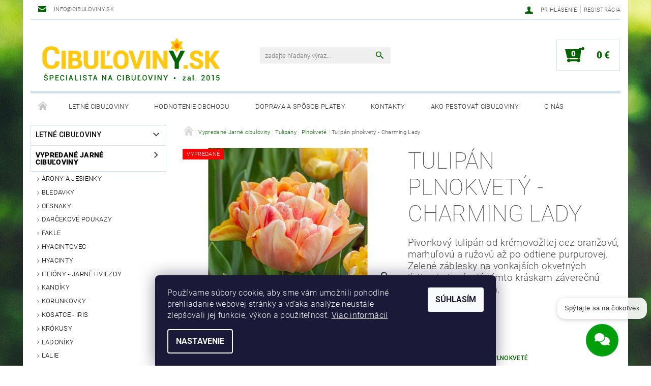

--- FILE ---
content_type: text/html; charset=utf-8
request_url: https://www.cibuloviny.sk/tulipan-plnokvety-charming-lady/
body_size: 21971
content:
<!DOCTYPE html>
<html id="css" xml:lang='sk' lang='sk' class="external-fonts-loaded">
    <head>
        <link rel="preconnect" href="https://cdn.myshoptet.com" /><link rel="dns-prefetch" href="https://cdn.myshoptet.com" /><link rel="preload" href="https://cdn.myshoptet.com/prj/dist/master/cms/libs/jquery/jquery-1.11.3.min.js" as="script" />        <script>
dataLayer = [];
dataLayer.push({'shoptet' : {
    "pageId": 978,
    "pageType": "productDetail",
    "currency": "EUR",
    "currencyInfo": {
        "decimalSeparator": ",",
        "exchangeRate": 1,
        "priceDecimalPlaces": 2,
        "symbol": "\u20ac",
        "symbolLeft": 0,
        "thousandSeparator": " "
    },
    "language": "sk",
    "projectId": 563235,
    "product": {
        "id": 2460,
        "guid": "463a75d0-ad1a-11ed-90b2-ecf4bbcda94d",
        "hasVariants": true,
        "codes": [
            {
                "code": "3216\/10"
            },
            {
                "code": "3216\/100"
            },
            {
                "code": "3216\/25"
            },
            {
                "code": "3216\/5"
            },
            {
                "code": "3216\/50"
            }
        ],
        "name": "Tulip\u00e1n plnokvet\u00fd - Charming Lady",
        "appendix": "",
        "weight": 0,
        "currentCategory": "Vypredan\u00e9 Jarn\u00e9 cibu\u013eoviny | Tulip\u00e1ny | Plnokvet\u00e9",
        "currentCategoryGuid": "415e5428-ad1a-11ed-857e-ecf4bbcda94d",
        "defaultCategory": "Vypredan\u00e9 Jarn\u00e9 cibu\u013eoviny | Tulip\u00e1ny | Plnokvet\u00e9",
        "defaultCategoryGuid": "415e5428-ad1a-11ed-857e-ecf4bbcda94d",
        "currency": "EUR",
        "priceWithVatMin": 3.2999999999999998,
        "priceWithVatMax": 48
    },
    "stocks": [
        {
            "id": "ext",
            "title": "Sklad",
            "isDeliveryPoint": 0,
            "visibleOnEshop": 1
        }
    ],
    "cartInfo": {
        "id": null,
        "freeShipping": false,
        "freeShippingFrom": 49,
        "leftToFreeGift": {
            "formattedPrice": "0 \u20ac",
            "priceLeft": 0
        },
        "freeGift": false,
        "leftToFreeShipping": {
            "priceLeft": 49,
            "dependOnRegion": 0,
            "formattedPrice": "49 \u20ac"
        },
        "discountCoupon": [],
        "getNoBillingShippingPrice": {
            "withoutVat": 0,
            "vat": 0,
            "withVat": 0
        },
        "cartItems": [],
        "taxMode": "OSS"
    },
    "cart": [],
    "customer": {
        "priceRatio": 1,
        "priceListId": 1,
        "groupId": null,
        "registered": false,
        "mainAccount": false
    }
}});
dataLayer.push({'cookie_consent' : {
    "marketing": "denied",
    "analytics": "denied"
}});
document.addEventListener('DOMContentLoaded', function() {
    shoptet.consent.onAccept(function(agreements) {
        if (agreements.length == 0) {
            return;
        }
        dataLayer.push({
            'cookie_consent' : {
                'marketing' : (agreements.includes(shoptet.config.cookiesConsentOptPersonalisation)
                    ? 'granted' : 'denied'),
                'analytics': (agreements.includes(shoptet.config.cookiesConsentOptAnalytics)
                    ? 'granted' : 'denied')
            },
            'event': 'cookie_consent'
        });
    });
});
</script>

<!-- Google Tag Manager -->
<script>(function(w,d,s,l,i){w[l]=w[l]||[];w[l].push({'gtm.start':
new Date().getTime(),event:'gtm.js'});var f=d.getElementsByTagName(s)[0],
j=d.createElement(s),dl=l!='dataLayer'?'&l='+l:'';j.async=true;j.src=
'https://www.googletagmanager.com/gtm.js?id='+i+dl;f.parentNode.insertBefore(j,f);
})(window,document,'script','dataLayer','GTM-NDVXC3L');</script>
<!-- End Google Tag Manager -->


        <meta http-equiv="content-type" content="text/html; charset=utf-8" />
        <title>Tulipán plnokvetý - Charming Lady - Cibuľoviny.sk</title>

        <meta name="viewport" content="width=device-width, initial-scale=1.0" />
        <meta name="format-detection" content="telephone=no" />

        
            <meta property="og:type" content="website"><meta property="og:site_name" content="cibuloviny.sk"><meta property="og:url" content="https://www.cibuloviny.sk/tulipan-plnokvety-charming-lady/"><meta property="og:title" content="Tulipán plnokvetý - Charming Lady - Cibuľoviny.sk"><meta name="author" content="Cibuľoviny.sk"><meta name="web_author" content="Shoptet.sk"><meta name="dcterms.rightsHolder" content="www.cibuloviny.sk"><meta name="robots" content="index,follow"><meta property="og:image" content="https://cdn.myshoptet.com/usr/www.cibuloviny.sk/user/shop/big/2460_oranzovy-tulipan-charming-lady-1.jpg?6500dede"><meta property="og:description" content="Tulipán plnokvetý - Charming Lady. Pivonkový tulipán od krémovožltej cez oranžovú, marhuľovú a ružovú až po odtiene purpurovej. Zelené záblesky na vonkajších okvetných lístkoch dodávajú týmto kráskam záverečnú bodku. Výška 50 cm."><meta name="description" content="Tulipán plnokvetý - Charming Lady. Pivonkový tulipán od krémovožltej cez oranžovú, marhuľovú a ružovú až po odtiene purpurovej. Zelené záblesky na vonkajších okvetných lístkoch dodávajú týmto kráskam záverečnú bodku. Výška 50 cm."><meta property="product:price:amount" content="3.3"><meta property="product:price:currency" content="EUR">
        


        
        <noscript>
            <style media="screen">
                #category-filter-hover {
                    display: block !important;
                }
            </style>
        </noscript>
        
    <link href="https://cdn.myshoptet.com/prj/dist/master/cms/templates/frontend_templates/shared/css/font-face/roboto.css" rel="stylesheet"><link href="https://cdn.myshoptet.com/prj/dist/master/shop/dist/font-shoptet-05.css.5fd2e4de7b3b9cde3d11.css" rel="stylesheet">    <script>
        var oldBrowser = false;
    </script>
    <!--[if lt IE 9]>
        <script src="https://cdnjs.cloudflare.com/ajax/libs/html5shiv/3.7.3/html5shiv.js"></script>
        <script>
            var oldBrowser = '<strong>Upozornenie!</strong> Používate zastaraný prehliadač, ktorý už nie je podporovaný. Prosím <a href="https://www.whatismybrowser.com/" target="_blank" rel="nofollow">aktualizujte svoj prehliadač</a> a zvýšte svoje UX.';
        </script>
    <![endif]-->

        <style>:root {--color-primary: #036400;--color-primary-h: 118;--color-primary-s: 100%;--color-primary-l: 20%;--color-primary-hover: #484848;--color-primary-hover-h: 0;--color-primary-hover-s: 0%;--color-primary-hover-l: 28%;--color-secondary: #036400;--color-secondary-h: 118;--color-secondary-s: 100%;--color-secondary-l: 20%;--color-secondary-hover: #d2e0eb;--color-secondary-hover-h: 206;--color-secondary-hover-s: 38%;--color-secondary-hover-l: 87%;--color-tertiary: #000000;--color-tertiary-h: 0;--color-tertiary-s: 0%;--color-tertiary-l: 0%;--color-tertiary-hover: #000000;--color-tertiary-hover-h: 0;--color-tertiary-hover-s: 0%;--color-tertiary-hover-l: 0%;--color-header-background: #ffffff;--template-font: "Roboto";--template-headings-font: "Roboto";--header-background-url: url("[data-uri]");--cookies-notice-background: #1A1937;--cookies-notice-color: #F8FAFB;--cookies-notice-button-hover: #f5f5f5;--cookies-notice-link-hover: #27263f;--templates-update-management-preview-mode-content: "Náhľad aktualizácií šablóny je aktívny pre váš prehliadač."}</style>

        <style>:root {--logo-x-position: 10px;--logo-y-position: 10px;--front-image-x-position: 319px;--front-image-y-position: 0px;}</style>

        <link href="https://cdn.myshoptet.com/prj/dist/master/shop/dist/main-05.css.1b62aa3d069f1dba0ebf.css" rel="stylesheet" media="screen" />

        <link rel="stylesheet" href="https://cdn.myshoptet.com/prj/dist/master/cms/templates/frontend_templates/_/css/print.css" media="print" />
                            <link rel="shortcut icon" href="/favicon.ico" type="image/x-icon" />
                                    <link rel="canonical" href="https://www.cibuloviny.sk/tulipan-plnokvety-charming-lady/" />
        
        
        
        
                
                            <style>
                    /* custom background */
                    #main-wrapper {
                                                                            background-position: top center !important;
                            background-repeat: no-repeat !important;
                                                                            background-attachment: fixed !important;
                                                                            background-image: url('https://cdn.myshoptet.com/usr/www.cibuloviny.sk/user/frontend_backgrounds/pozadi-zelen-tmavsi_1156797034.jpg') !important;
                                            }
                </style>
                    
                <script>var shoptet = shoptet || {};shoptet.abilities = {"about":{"generation":2,"id":"05"},"config":{"category":{"product":{"image_size":"detail_alt_1"}},"navigation_breakpoint":991,"number_of_active_related_products":2,"product_slider":{"autoplay":false,"autoplay_speed":3000,"loop":true,"navigation":true,"pagination":true,"shadow_size":0}},"elements":{"recapitulation_in_checkout":true},"feature":{"directional_thumbnails":false,"extended_ajax_cart":false,"extended_search_whisperer":false,"fixed_header":false,"images_in_menu":false,"product_slider":false,"simple_ajax_cart":true,"smart_labels":false,"tabs_accordion":false,"tabs_responsive":false,"top_navigation_menu":false,"user_action_fullscreen":false}};shoptet.design = {"template":{"name":"Rock","colorVariant":"Two"},"layout":{"homepage":"catalog3","subPage":"catalog3","productDetail":"catalog3"},"colorScheme":{"conversionColor":"#036400","conversionColorHover":"#d2e0eb","color1":"#036400","color2":"#484848","color3":"#000000","color4":"#000000"},"fonts":{"heading":"Roboto","text":"Roboto"},"header":{"backgroundImage":"https:\/\/www.cibuloviny.skdata:image\/gif;base64,R0lGODlhAQABAIAAAAAAAP\/\/\/yH5BAEAAAAALAAAAAABAAEAAAIBRAA7","image":null,"logo":"https:\/\/www.cibuloviny.skuser\/logos\/cibuloviny-sk_logo_3barvy_napis-specialista_png.png","color":"#ffffff"},"background":{"enabled":true,"color":{"enabled":false,"color":"#cfcfcf"},"image":{"url":"https:\/\/www.cibuloviny.skuser\/frontend_backgrounds\/pozadi-zelen-tmavsi_1156797034.jpg","attachment":"fixed","position":"center"}}};shoptet.config = {};shoptet.events = {};shoptet.runtime = {};shoptet.content = shoptet.content || {};shoptet.updates = {};shoptet.messages = [];shoptet.messages['lightboxImg'] = "Obrázok";shoptet.messages['lightboxOf'] = "z";shoptet.messages['more'] = "Viac";shoptet.messages['cancel'] = "Zrušiť";shoptet.messages['removedItem'] = "Položka bola odstránená z košíka.";shoptet.messages['discountCouponWarning'] = "Zabudli ste použiť váš zľavový kupón. Urobte tak kliknutím na tlačidlo pri políčku, alebo číslo vymažte, aby ste mohli pokračovať.";shoptet.messages['charsNeeded'] = "Prosím, použite minimálne 3 znaky!";shoptet.messages['invalidCompanyId'] = "Neplané IČ, povolené sú iba číslice";shoptet.messages['needHelp'] = "Potrebujete poradiť?";shoptet.messages['showContacts'] = "Zobraziť kontakty";shoptet.messages['hideContacts'] = "Skryť kontakty";shoptet.messages['ajaxError'] = "Došlo k chybe; obnovte stránku a skúste to znova.";shoptet.messages['variantWarning'] = "Zvoľte prosím variant tovaru.";shoptet.messages['chooseVariant'] = "Zvoľte variant";shoptet.messages['unavailableVariant'] = "Tento variant nie je dostupný a nie je možné ho objednať.";shoptet.messages['withVat'] = "vrátane DPH";shoptet.messages['withoutVat'] = "bez DPH";shoptet.messages['toCart'] = "Do košíka";shoptet.messages['emptyCart'] = "Prázdny košík";shoptet.messages['change'] = "Zmeniť";shoptet.messages['chosenBranch'] = "Zvolená pobočka";shoptet.messages['validatorRequired'] = "Povinné pole";shoptet.messages['validatorEmail'] = "Prosím vložte platnú e-mailovú adresu";shoptet.messages['validatorUrl'] = "Prosím vložte platnú URL adresu";shoptet.messages['validatorDate'] = "Prosím vložte platný dátum";shoptet.messages['validatorNumber'] = "Zadajte číslo";shoptet.messages['validatorDigits'] = "Prosím vložte iba číslice";shoptet.messages['validatorCheckbox'] = "Zadajte prosím všetky povinné polia";shoptet.messages['validatorConsent'] = "Bez súhlasu nie je možné odoslať";shoptet.messages['validatorPassword'] = "Heslá sa nezhodujú";shoptet.messages['validatorInvalidPhoneNumber'] = "Vyplňte prosím platné telefónne číslo bez predvoľby.";shoptet.messages['validatorInvalidPhoneNumberSuggestedRegion'] = "Neplatné číslo — navrhovaná oblasť: %1";shoptet.messages['validatorInvalidCompanyId'] = "Neplatné IČO, musí byť v tvare ako %1";shoptet.messages['validatorFullName'] = "Nezabudli ste priezvisko?";shoptet.messages['validatorHouseNumber'] = "Prosím zadajte správne číslo domu";shoptet.messages['validatorZipCode'] = "Zadané PSČ nezodpovedá zvolenej krajine";shoptet.messages['validatorShortPhoneNumber'] = "Telefónne číslo musí mať min. 8 znakov";shoptet.messages['choose-personal-collection'] = "Prosím vyberte miesto doručenia pri osobnom odbere, zatiaľ nie je zvolené.";shoptet.messages['choose-external-shipping'] = "Špecifikujte vybraný spôsob dopravy";shoptet.messages['choose-ceska-posta'] = "Pobočka Českej Pošty nebola zvolená, prosím vyberte si jednu";shoptet.messages['choose-hupostPostaPont'] = "Pobočka Maďarskej pošty nie je vybraná, zvoľte prosím nejakú";shoptet.messages['choose-postSk'] = "Pobočka Slovenskej pošty nebola zvolená, prosím vyberte si jednu";shoptet.messages['choose-ulozenka'] = "Pobočka Uloženky nebola zvolená, prsím vyberte si jednu";shoptet.messages['choose-zasilkovna'] = "Nebola zvolená pobočka zásielkovne, prosím, vyberte si jednu";shoptet.messages['choose-ppl-cz'] = "Pobočka PPL ParcelShop nebolaá zvolená, prosím zvoľte jednu možnosť";shoptet.messages['choose-glsCz'] = "Pobočka GLS ParcelShop nebola zvolená, prosím niektorú";shoptet.messages['choose-dpd-cz'] = "Ani jedna z pobočiek služby DPD Parcel Shop nebola zvolená, prosím vyberte si jednu z možností.";shoptet.messages['watchdogType'] = "Je potrebné vybrať jednu z možností sledovania produktu.";shoptet.messages['watchdog-consent-required'] = "Musíte zaškrtnúť všetky povinné súhlasy";shoptet.messages['watchdogEmailEmpty'] = "Prosím vyplňte email";shoptet.messages['privacyPolicy'] = 'Musíte súhlasiť s ochranou osobných údajov';shoptet.messages['amountChanged'] = '(množstvo bolo zmenené)';shoptet.messages['unavailableCombination'] = 'Nie je k dispozícii v tejto kombinácii';shoptet.messages['specifyShippingMethod'] = 'Upresnite dopravu';shoptet.messages['PIScountryOptionMoreBanks'] = 'Možnosť platby z %1 bánk';shoptet.messages['PIScountryOptionOneBank'] = 'Možnosť platby z 1 banky';shoptet.messages['PIScurrencyInfoCZK'] = 'V mene CZK je možné zaplatiť iba prostredníctvom českých bánk.';shoptet.messages['PIScurrencyInfoHUF'] = 'V mene HUF je možné zaplatiť iba prostredníctvom maďarských bánk.';shoptet.messages['validatorVatIdWaiting'] = "Overujeme";shoptet.messages['validatorVatIdValid'] = "Overené";shoptet.messages['validatorVatIdInvalid'] = "DIČ sa nepodarilo overiť, aj napriek tomu môžete objednávku dokončiť";shoptet.messages['validatorVatIdInvalidOrderForbid'] = "Zadané DIČ teraz nie je možné overiť, pretože služba overovania je dočasne nedostupná. Skúste opakovať zadanie neskôr, alebo DIČ vymažte a vašu objednávku dokončte v režime OSS. Prípadne kontaktujte predajcu.";shoptet.messages['validatorVatIdInvalidOssRegime'] = "Zadané DIČ nemôže byť overené, pretože služba overovania je dočasne nedostupná. Vaša objednávka bude dokončená v režime OSS. Prípadne kontaktujte predajcu.";shoptet.messages['previous'] = "Predchádzajúce";shoptet.messages['next'] = "Nasledujúce";shoptet.messages['close'] = "Zavrieť";shoptet.messages['imageWithoutAlt'] = "Tento obrázok nemá popis";shoptet.messages['newQuantity'] = "Nové množstvo:";shoptet.messages['currentQuantity'] = "Aktuálne množstvo:";shoptet.messages['quantityRange'] = "Prosím vložte číslo v rozmedzí %1 a %2";shoptet.messages['skipped'] = "Preskočené";shoptet.messages.validator = {};shoptet.messages.validator.nameRequired = "Zadajte meno a priezvisko.";shoptet.messages.validator.emailRequired = "Zadajte e-mailovú adresu (napr. jan.novak@example.com).";shoptet.messages.validator.phoneRequired = "Zadajte telefónne číslo.";shoptet.messages.validator.messageRequired = "Napíšte komentár.";shoptet.messages.validator.descriptionRequired = shoptet.messages.validator.messageRequired;shoptet.messages.validator.captchaRequired = "Vyplňte bezpečnostnú kontrolu.";shoptet.messages.validator.consentsRequired = "Potvrďte svoj súhlas.";shoptet.messages.validator.scoreRequired = "Zadajte počet hviezdičiek.";shoptet.messages.validator.passwordRequired = "Zadajte heslo, ktoré bude obsahovať minimálne 4 znaky.";shoptet.messages.validator.passwordAgainRequired = shoptet.messages.validator.passwordRequired;shoptet.messages.validator.currentPasswordRequired = shoptet.messages.validator.passwordRequired;shoptet.messages.validator.birthdateRequired = "Zadajte dátum narodenia.";shoptet.messages.validator.billFullNameRequired = "Zadajte meno a priezvisko.";shoptet.messages.validator.deliveryFullNameRequired = shoptet.messages.validator.billFullNameRequired;shoptet.messages.validator.billStreetRequired = "Zadajte názov ulice.";shoptet.messages.validator.deliveryStreetRequired = shoptet.messages.validator.billStreetRequired;shoptet.messages.validator.billHouseNumberRequired = "Zadajte číslo domu.";shoptet.messages.validator.deliveryHouseNumberRequired = shoptet.messages.validator.billHouseNumberRequired;shoptet.messages.validator.billZipRequired = "Zadajte PSČ.";shoptet.messages.validator.deliveryZipRequired = shoptet.messages.validator.billZipRequired;shoptet.messages.validator.billCityRequired = "Zadajte názov mesta.";shoptet.messages.validator.deliveryCityRequired = shoptet.messages.validator.billCityRequired;shoptet.messages.validator.companyIdRequired = "Zadajte IČ.";shoptet.messages.validator.vatIdRequired = "Zadajte IČ DPH.";shoptet.messages.validator.billCompanyRequired = "Zadajte názov spoločnosti.";shoptet.messages['loading'] = "Načítavám…";shoptet.messages['stillLoading'] = "Stále načítavám…";shoptet.messages['loadingFailed'] = "Načítanie sa nepodarilo. Skúste to znova.";shoptet.messages['productsSorted'] = "Produkty zoradené.";shoptet.messages['formLoadingFailed'] = "Formulár sa nepodarilo načítať. Skúste to prosím znovu.";shoptet.messages.moreInfo = "Viac informácií";shoptet.config.showAdvancedOrder = true;shoptet.config.orderingProcess = {active: false,step: false};shoptet.config.documentsRounding = '3';shoptet.config.documentPriceDecimalPlaces = '2';shoptet.config.thousandSeparator = ' ';shoptet.config.decSeparator = ',';shoptet.config.decPlaces = '2';shoptet.config.decPlacesSystemDefault = '2';shoptet.config.currencySymbol = '€';shoptet.config.currencySymbolLeft = '0';shoptet.config.defaultVatIncluded = 1;shoptet.config.defaultProductMaxAmount = 9999;shoptet.config.inStockAvailabilityId = -1;shoptet.config.defaultProductMaxAmount = 9999;shoptet.config.inStockAvailabilityId = -1;shoptet.config.cartActionUrl = '/action/Cart';shoptet.config.advancedOrderUrl = '/action/Cart/GetExtendedOrder/';shoptet.config.cartContentUrl = '/action/Cart/GetCartContent/';shoptet.config.stockAmountUrl = '/action/ProductStockAmount/';shoptet.config.addToCartUrl = '/action/Cart/addCartItem/';shoptet.config.removeFromCartUrl = '/action/Cart/deleteCartItem/';shoptet.config.updateCartUrl = '/action/Cart/setCartItemAmount/';shoptet.config.addDiscountCouponUrl = '/action/Cart/addDiscountCoupon/';shoptet.config.setSelectedGiftUrl = '/action/Cart/setSelectedGift/';shoptet.config.rateProduct = '/action/ProductDetail/RateProduct/';shoptet.config.customerDataUrl = '/action/OrderingProcess/step2CustomerAjax/';shoptet.config.registerUrl = '/registracia/';shoptet.config.agreementCookieName = 'site-agreement';shoptet.config.cookiesConsentUrl = '/action/CustomerCookieConsent/';shoptet.config.cookiesConsentIsActive = 1;shoptet.config.cookiesConsentOptAnalytics = 'analytics';shoptet.config.cookiesConsentOptPersonalisation = 'personalisation';shoptet.config.cookiesConsentOptNone = 'none';shoptet.config.cookiesConsentRefuseDuration = 180;shoptet.config.cookiesConsentName = 'CookiesConsent';shoptet.config.agreementCookieExpire = 400;shoptet.config.cookiesConsentSettingsUrl = '/cookies-settings/';shoptet.config.fonts = {"google":{"attributes":"100,300,400,500,700,900:latin-ext","families":["Roboto"],"urls":["https:\/\/cdn.myshoptet.com\/prj\/dist\/master\/cms\/templates\/frontend_templates\/shared\/css\/font-face\/roboto.css"]},"custom":{"families":["shoptet"],"urls":["https:\/\/cdn.myshoptet.com\/prj\/dist\/master\/shop\/dist\/font-shoptet-05.css.5fd2e4de7b3b9cde3d11.css"]}};shoptet.config.mobileHeaderVersion = '1';shoptet.config.fbCAPIEnabled = false;shoptet.config.fbPixelEnabled = false;shoptet.config.fbCAPIUrl = '/action/FacebookCAPI/';shoptet.content.regexp = /strana-[0-9]+[\/]/g;shoptet.content.colorboxHeader = '<div class="colorbox-html-content">';shoptet.content.colorboxFooter = '</div>';shoptet.customer = {};shoptet.csrf = shoptet.csrf || {};shoptet.csrf.token = 'csrf_nWQHaoU2a21112f4de73f8e1';shoptet.csrf.invalidTokenModal = '<div><h2>Prihláste sa prosím znovu</h2><p>Ospravedlňujeme sa, ale Váš CSRF token pravdepodobne vypršal. Aby sme mohli Vašu bezpečnosť udržať na čo najvyššej úrovni, potrebujeme, aby ste sa znovu prihlásili.</p><p>Ďakujeme za pochopenie.</p><div><a href="/login/?backTo=%2Ftulipan-plnokvety-charming-lady%2F">Prihlásenie</a></div></div> ';shoptet.csrf.formsSelector = 'csrf-enabled';shoptet.csrf.submitListener = true;shoptet.csrf.validateURL = '/action/ValidateCSRFToken/Index/';shoptet.csrf.refreshURL = '/action/RefreshCSRFTokenNew/Index/';shoptet.csrf.enabled = false;shoptet.config.googleAnalytics ||= {};shoptet.config.googleAnalytics.isGa4Enabled = true;shoptet.config.googleAnalytics.route ||= {};shoptet.config.googleAnalytics.route.ua = "UA";shoptet.config.googleAnalytics.route.ga4 = "GA4";shoptet.config.ums_a11y_category_page = true;shoptet.config.discussion_rating_forms = false;shoptet.config.ums_forms_redesign = false;shoptet.config.showPriceWithoutVat = '';shoptet.config.ums_a11y_login = true;</script>
        <script src="https://cdn.myshoptet.com/prj/dist/master/cms/libs/googleDataLayerHelper/dataLayerHelper.js"></script><script src="https://cdn.myshoptet.com/prj/dist/master/cms/libs/jquery/jquery-1.11.3.min.js"></script><script src="https://cdn.myshoptet.com/prj/dist/master/cms/libs/jquery/jquery-migrate-1.4.1.min.js"></script><script src="https://cdn.myshoptet.com/prj/dist/master/cms/libs/jquery/jquery-ui-1.8.24.min.js"></script>
    <script src="https://cdn.myshoptet.com/prj/dist/master/shop/dist/main-05.js.8c719cec2608516bd9d7.js"></script>
<script src="https://cdn.myshoptet.com/prj/dist/master/shop/dist/shared-2g.js.aa13ef3ecca51cd89ec5.js"></script><script src="https://cdn.myshoptet.com/prj/dist/master/cms/libs/jqueryui/i18n/datepicker-sk.js"></script><script>if (window.self !== window.top) {const script = document.createElement('script');script.type = 'module';script.src = "https://cdn.myshoptet.com/prj/dist/master/shop/dist/editorPreview.js.e7168e827271d1c16a1d.js";document.body.appendChild(script);}</script>        <script>
            jQuery.extend(jQuery.cybergenicsFormValidator.messages, {
                required: "Povinné pole",
                email: "Prosím vložte platnú e-mailovú adresu",
                url: "Prosím vložte platnú URL adresu",
                date: "Prosím vložte platný dátum",
                number: "Zadajte číslo",
                digits: "Prosím vložte iba číslice",
                checkbox: "Zadajte prosím všetky povinné polia",
                validatorConsent: "Bez súhlasu nie je možné odoslať",
                password: "Heslá sa nezhodujú",
                invalidPhoneNumber: "Vyplňte prosím platné telefónne číslo bez predvoľby.",
                invalidCompanyId: 'Nevalidné IČ, musí mať presne 8 čísel (pred kratšie IČ možno dať nuly)',
                fullName: "Nezabudli ste priezvisko?",
                zipCode: "Zadané PSČ nezodpovedá zvolenej krajine",
                houseNumber: "Prosím zadajte správne číslo domu",
                shortPhoneNumber: "Telefónne číslo musí mať min. 8 znakov",
                privacyPolicy: "Musíte súhlasiť s ochranou osobných údajov"
            });
        </script>
                                    
                
        
        <!-- User include -->
                <!-- api 1012(643) html code header -->
<style data-purpose="gopay-hiding-apple-pay">
	div[data-guid="f10a73d1-d86f-11ed-9510-b8ca3a6063f8"] {
		display: none
	}
</style>
<!-- project html code header -->
<!-- Foxentry start -->
<script type="text/javascript" async>
  var Foxentry;
  (function () {
    var e = document.querySelector("script"), s = document.createElement('script');
    s.setAttribute('type', 'text/javascript');
    s.setAttribute('async', 'true');
    s.setAttribute('src', 'https://cdn.foxentry.cz/lib');
    e.parentNode.appendChild(s);
    s.onload = function(){ Foxentry = new FoxentryBase('sbLmnfW9ZZ'); }
  })();
</script>
<!-- Foxentry end -->

        <!-- /User include -->
                                <!-- Global site tag (gtag.js) - Google Analytics -->
    <script async src="https://www.googletagmanager.com/gtag/js?id=G-04Z7BWHHNT"></script>
    <script>
        
        window.dataLayer = window.dataLayer || [];
        function gtag(){dataLayer.push(arguments);}
        

                    console.debug('default consent data');

            gtag('consent', 'default', {"ad_storage":"denied","analytics_storage":"denied","ad_user_data":"denied","ad_personalization":"denied","wait_for_update":500});
            dataLayer.push({
                'event': 'default_consent'
            });
        
        gtag('js', new Date());

        
                gtag('config', 'G-04Z7BWHHNT', {"groups":"GA4","send_page_view":false,"content_group":"productDetail","currency":"EUR","page_language":"sk"});
        
                gtag('config', 'AW-1026604873', {"allow_enhanced_conversions":true});
        
        
        
        
        
                    gtag('event', 'page_view', {"send_to":"GA4","page_language":"sk","content_group":"productDetail","currency":"EUR"});
        
                gtag('set', 'currency', 'EUR');

        gtag('event', 'view_item', {
            "send_to": "UA",
            "items": [
                {
                    "id": "3216\/5",
                    "name": "Tulip\u00e1n plnokvet\u00fd - Charming Lady",
                    "category": "Vypredan\u00e9 Jarn\u00e9 cibu\u013eoviny \/ Tulip\u00e1ny \/ Plnokvet\u00e9",
                                                            "variant": "5 ks",
                                        "price": 2.68
                }
            ]
        });
        
        
        
        
        
                    gtag('event', 'view_item', {"send_to":"GA4","page_language":"sk","content_group":"productDetail","value":2.6800000000000002,"currency":"EUR","items":[{"item_id":"3216\/5","item_name":"Tulip\u00e1n plnokvet\u00fd - Charming Lady","item_category":"Vypredan\u00e9 Jarn\u00e9 cibu\u013eoviny","item_category2":"Tulip\u00e1ny","item_category3":"Plnokvet\u00e9","item_variant":"3216\/5~5 ks","price":2.6800000000000002,"quantity":1,"index":0}]});
        
        
        
        
        
        
        
        document.addEventListener('DOMContentLoaded', function() {
            if (typeof shoptet.tracking !== 'undefined') {
                for (var id in shoptet.tracking.bannersList) {
                    gtag('event', 'view_promotion', {
                        "send_to": "UA",
                        "promotions": [
                            {
                                "id": shoptet.tracking.bannersList[id].id,
                                "name": shoptet.tracking.bannersList[id].name,
                                "position": shoptet.tracking.bannersList[id].position
                            }
                        ]
                    });
                }
            }

            shoptet.consent.onAccept(function(agreements) {
                if (agreements.length !== 0) {
                    console.debug('gtag consent accept');
                    var gtagConsentPayload =  {
                        'ad_storage': agreements.includes(shoptet.config.cookiesConsentOptPersonalisation)
                            ? 'granted' : 'denied',
                        'analytics_storage': agreements.includes(shoptet.config.cookiesConsentOptAnalytics)
                            ? 'granted' : 'denied',
                                                                                                'ad_user_data': agreements.includes(shoptet.config.cookiesConsentOptPersonalisation)
                            ? 'granted' : 'denied',
                        'ad_personalization': agreements.includes(shoptet.config.cookiesConsentOptPersonalisation)
                            ? 'granted' : 'denied',
                        };
                    console.debug('update consent data', gtagConsentPayload);
                    gtag('consent', 'update', gtagConsentPayload);
                    dataLayer.push(
                        { 'event': 'update_consent' }
                    );
                }
            });
        });
    </script>

                
                                                    </head>
    <body class="desktop id-978 in-plnokvetetulipany template-05 type-product type-detail page-detail ajax-add-to-cart">
    
        <div id="fb-root"></div>
        <script>
            window.fbAsyncInit = function() {
                FB.init({
                    autoLogAppEvents : true,
                    xfbml            : true,
                    version          : 'v24.0'
                });
            };
        </script>
        <script async defer crossorigin="anonymous" src="https://connect.facebook.net/sk_SK/sdk.js#xfbml=1&version=v24.0"></script>
    
<!-- Google Tag Manager (noscript) -->
<noscript><iframe src="https://www.googletagmanager.com/ns.html?id=GTM-NDVXC3L"
height="0" width="0" style="display:none;visibility:hidden"></iframe></noscript>
<!-- End Google Tag Manager (noscript) -->


        
    
    <div id="main-wrapper">
        <div id="main-wrapper-in" class="large-12 medium-12 small-12">
            <div id="main" class="large-12 medium-12 small-12 row">

                

                <div id="header" class="large-12 medium-12 small-12 columns">
                    <header id="header-in" class="large-12 medium-12 small-12 row collapse">
                        
<div class="row header-info">
        
        <div class="large-4 medium-6 small-12 columns">

            <div class="row collapse header-contacts">
                                                                    <div class="large-12 medium-6 small-6 header-email columns left">
                                                    <a href="mailto:info@cibuloviny.sk"><span>info@cibuloviny.sk</span></a>
                                            </div>
                            </div>
        </div>
    
    <div class="large-8 medium-8 small-12 left top-links-holder">
                                <div id="top-links">
            <span class="responsive-mobile-visible responsive-all-hidden box-account-links-trigger-wrap">
                <span class="box-account-links-trigger"></span>
            </span>
            <ul class="responsive-mobile-hidden box-account-links list-inline list-reset">
                
                                                                                                        <li>
                                    <a class="icon-account-login" href="/login/?backTo=%2Ftulipan-plnokvety-charming-lady%2F" title="Prihlásenie" data-testid="signin" rel="nofollow"><span>Prihlásenie</span></a>
                                </li>
                                <li>
                                    <span class="responsive-mobile-hidden"> |</span>
                                    <a href="/registracia/" title="Registrácia" data-testid="headerSignup" rel="nofollow">Registrácia</a>
                                </li>
                                                                                        
            </ul>
        </div>
    </div>
</div>
<div class="header-center row">
    
    <div class="large-4 medium-4 small-6">
                                <a href="/" title="Cibuľoviny.sk" id="logo" data-testid="linkWebsiteLogo"><img src="https://cdn.myshoptet.com/usr/www.cibuloviny.sk/user/logos/cibuloviny-sk_logo_3barvy_napis-specialista_png.png" alt="Cibuľoviny.sk" /></a>
    </div>
    
    <div class="large-4 medium-4 small-12">
                <div class="searchform large-8 medium-12 small-12" itemscope itemtype="https://schema.org/WebSite">
            <meta itemprop="headline" content="Plnokveté"/>
<meta itemprop="url" content="https://www.cibuloviny.sk"/>
        <meta itemprop="text" content="Tulipán plnokvetý - Charming Lady. Pivonkový tulipán od krémovožltej cez oranžovú, marhuľovú a ružovú až po odtiene purpurovej. Zelené záblesky na vonkajších okvetných lístkoch dodávajú týmto kráskam záverečnú bodku. Výška 50 cm."/>

            <form class="search-whisperer-wrap-v1 search-whisperer-wrap" action="/action/ProductSearch/prepareString/" method="post" itemprop="potentialAction" itemscope itemtype="https://schema.org/SearchAction" data-testid="searchForm">
                <fieldset>
                    <meta itemprop="target" content="https://www.cibuloviny.sk/vyhladavanie/?string={string}"/>
                    <div class="large-10 medium-8 small-10 left">
                        <input type="hidden" name="language" value="sk" />
                        <input type="search" name="string" itemprop="query-input" class="s-word" placeholder="zadajte hľadaný výraz..." autocomplete="off" data-testid="searchInput" />
                    </div>
                    <div class="tar large-2 medium-4 small-2 left">
                        <input type="submit" value="Hľadať" class="b-search" data-testid="searchBtn" />
                    </div>
                    <div class="search-whisperer-container-js"></div>
                    <div class="search-notice large-12 medium-12 small-12" data-testid="searchMsg">Prosím, použite minimálne 3 znaky!</div>
                </fieldset>
            </form>
        </div>
    </div>
    
    <div class="large-4 medium-4 small-6 tar">
                                
                        <div class="place-cart-here">
                <div id="header-cart-wrapper" class="header-cart-wrapper menu-element-wrap">
    <a href="/kosik/" id="header-cart" class="header-cart" data-testid="headerCart" rel="nofollow">
        
        
    <strong class="header-cart-count" data-testid="headerCartCount">
        <span>
                            0
                    </span>
    </strong>

        <strong class="header-cart-price" data-testid="headerCartPrice">
            0 €
        </strong>
    </a>

    <div id="cart-recapitulation" class="cart-recapitulation menu-element-submenu align-right hover-hidden" data-testid="popupCartWidget">
                    <div class="cart-reca-single darken tac" data-testid="cartTitle">
                Váš nákupný košík je prázdny            </div>
            </div>
</div>
            </div>
            </div>
    
</div>

             <nav id="menu" class="large-12 medium-12 small-12"><ul class="inline-list list-inline valign-top-inline left"><li class="first-line"><a href="/" id="a-home" data-testid="headerMenuItem">Úvodná stránka</a></li><li class="menu-item-1026 navigation-submenu-trigger-wrap icon-menu-arrow-wrap">        <a href="/letne-cibuloviny/" data-testid="headerMenuItem">
                    <span class="navigation-submenu-trigger icon-menu-arrow-down icon-menu-arrow"></span>
                Letné cibuľoviny
    </a>
        <ul class="navigation-submenu navigation-menu">
                    <li class="menu-item-1029">
                <a href="/acidantera/" >Acidantera - Pávia orchidea</a>
            </li>
                    <li class="menu-item-1050">
                <a href="/astilbe/" >Astilbe</a>
            </li>
                    <li class="menu-item-1044">
                <a href="/babiana/" >Babiana - Modrá frézia</a>
            </li>
                    <li class="menu-item-1047">
                <a href="/begonie/" >Begónie</a>
            </li>
                    <li class="menu-item-954">
                <a href="/brodia/" >Brodia - Triteleia</a>
            </li>
                    <li class="menu-item-741">
                <a href="/cyklameny/" >Cyklámeny</a>
            </li>
                    <li class="menu-item-1314">
                <a href="/zephyranthes/" >Dažďová ľalia - Zephyranthes</a>
            </li>
                    <li class="menu-item-1155">
                <a href="/faklovka/" >Fakľovka - Kniphofia</a>
            </li>
                    <li class="menu-item-1173">
                <a href="/floxy/" >Floxy - Phlox</a>
            </li>
                    <li class="menu-item-1059">
                <a href="/frezie/" >Frézie</a>
            </li>
                    <li class="menu-item-1101">
                <a href="/georginy/" >Georgíny - Dahlia</a>
            </li>
                    <li class="menu-item-1146">
                <a href="/gladioly/" >Gladioly</a>
            </li>
                    <li class="menu-item-1062">
                <a href="/gloriozy/" >Gloriózy</a>
            </li>
                    <li class="menu-item-1179">
                <a href="/iskerniky/" >Iskerníky - Ranunculus</a>
            </li>
                    <li class="menu-item-1164">
                <a href="/orchidea/" >Japonská vodná orchidea - Bletilla striata</a>
            </li>
                    <li class="menu-item-1032">
                <a href="/agapanthus/" >Kalokvety - Agapanthus</a>
            </li>
                    <li class="menu-item-1116">
                <a href="/kaly/" >Kaly</a>
            </li>
                    <li class="menu-item-1056">
                <a href="/kany/" >Kany - Canna</a>
            </li>
                    <li class="menu-item-1441">
                <a href="/kosatce-sibirske-iris/" >Kosatce sibírské - Iris</a>
            </li>
                    <li class="menu-item-1423">
                <a href="/kotuce-eryngium/" >Kotúče - Eryngium</a>
            </li>
                    <li class="menu-item-1122">
                <a href="/scadoxus/" >Krvokvet</a>
            </li>
                    <li class="menu-item-1236">
                <a href="/kurkuma/" >Kurkuma</a>
            </li>
                    <li class="menu-item-1194">
                <a href="/oxalis/" >Oxalis - Štvorlístky</a>
            </li>
                    <li class="menu-item-1131">
                <a href="/lalie-2/" >Ľalie</a>
            </li>
                    <li class="menu-item-1125">
                <a href="/letnazmes/" >Letná zmes XXXL</a>
            </li>
                    <li class="menu-item-1137">
                <a href="/lupiny/" >Lupiny - Vlčie bôby</a>
            </li>
                    <li class="menu-item-1140">
                <a href="/lycoris/" >Lycoris - Pavúčie ľalie</a>
            </li>
                    <li class="menu-item-1143">
                <a href="/maky/" >Mak veľkokvetý - Papaver</a>
            </li>
                    <li class="menu-item-1158">
                <a href="/montbrecie/" >Montbrécia - Crocosmia</a>
            </li>
                    <li class="menu-item-1161">
                <a href="/moraea/" >Moraea - Homeria</a>
            </li>
                    <li class="menu-item-1426">
                <a href="/nevestin-zavoj-gypsophila/" >Nevestin závoj - Gypsophila</a>
            </li>
                    <li class="menu-item-1167">
                <a href="/orlicky/" >Orlíčky - Aquilegia</a>
            </li>
                    <li class="menu-item-1170">
                <a href="/pivonky/" >Pivonky - Paeonia</a>
            </li>
                    <li class="menu-item-1065">
                <a href="/rarity/" >Rarity</a>
            </li>
                    <li class="menu-item-936">
                <a href="/sasanky/" >Sasanky</a>
            </li>
                    <li class="menu-item-1188">
                <a href="/alcea/" >Slezové ruže - Topoľovky</a>
            </li>
                    <li class="menu-item-1098">
                <a href="/sprekelia/" >Sprekelia</a>
            </li>
                    <li class="menu-item-1128">
                <a href="/liatris/" >Šuškardy - Liatris</a>
            </li>
                    <li class="menu-item-1317">
                <a href="/achimenes/" >Tanierovka - Achimenes</a>
            </li>
                    <li class="menu-item-1095">
                <a href="/tigrice/" >Tigrice, Dúhovice, Cigánsky kvet</a>
            </li>
                    <li class="menu-item-1176">
                <a href="/tuberosa/" >Tuberóza - Nocovka - Nočný hyacint</a>
            </li>
                    <li class="menu-item-1429">
                <a href="/uzovnik/" >Užovník - Sauromatum</a>
            </li>
            </ul>
    </li><li class="menu-item--51">    <a href="/hodnotenie-obchodu/"  data-testid="headerMenuItem">
        Hodnotenie obchodu
    </a>
</li><li class="menu-item-996">    <a href="/doprava/"  data-testid="headerMenuItem">
        Doprava a spôsob platby
    </a>
</li><li class="menu-item-29">    <a href="/kontakty/"  data-testid="headerMenuItem">
        Kontakty
    </a>
</li><li class="menu-item-1002 navigation-submenu-trigger-wrap icon-menu-arrow-wrap">        <a href="/ako-pestovat-cibuloviny/" data-testid="headerMenuItem">
                    <span class="navigation-submenu-trigger icon-menu-arrow-down icon-menu-arrow"></span>
                Ako pestovať cibuľoviny
    </a>
        <ul class="navigation-submenu navigation-menu">
                    <li>
                <a href="/ako-pestovat-cibuloviny/rozdiel-medzi-cibulou-a-hluzou/" >1. Rozdiel medzi cibuľou a hľuzou</a>
            </li>
                    <li>
                <a href="/ako-pestovat-cibuloviny/cesnaky-ako-pestovat-okrasne-cesnaky/" >Cesnaky - Ako pestovať okrasné cesnaky</a>
            </li>
                    <li>
                <a href="/ako-pestovat-cibuloviny/frezie-ako-pestovat-frezie/" >Frézie - Ako pestovať frézie</a>
            </li>
                    <li>
                <a href="/ako-pestovat-cibuloviny/gladioly-ako-pestovat-gladioly/" >Gladioly - Ako pestovať gladioly</a>
            </li>
                    <li>
                <a href="/ako-pestovat-cibuloviny/hyacinty-ako-pestovat-hyacinty/" >Hyacinty - Ako pestovať hyacinty</a>
            </li>
                    <li>
                <a href="/ako-pestovat-cibuloviny/kalokvety-ako-pestovat-kalokvety-agapanthus/" >Kalokvety - Ako pestovať kalokvety, Agapanthus</a>
            </li>
                    <li>
                <a href="/ako-pestovat-cibuloviny/kany-ako-pestovat-canny/" >Kany - Ako pestovať kany</a>
            </li>
                    <li>
                <a href="/ako-pestovat-cibuloviny/korunkovky-ako-pestovat-korunkovky/" >Korunkovky - Ako pestovať korunkovky</a>
            </li>
                    <li>
                <a href="/ako-pestovat-cibuloviny/kosatce-ako-pestovat-kosatce/" >Kosatce - Ako pestovať kosatce</a>
            </li>
                    <li>
                <a href="/ako-pestovat-cibuloviny/krokusy-ako-pestovat-krokusy/" >Krókusy - Ako pestovať krókusy</a>
            </li>
                    <li>
                <a href="/ako-pestovat-cibuloviny/lalie-ako-pestovat-lalie/" >Ľalie - Ako pestovať ľalie</a>
            </li>
                    <li>
                <a href="/ako-pestovat-cibuloviny/maky-ako-pestovat-okrasne-maky--papaver/" >Maky - Ako pestovať okrasné maky, Papaver</a>
            </li>
                    <li>
                <a href="/ako-pestovat-cibuloviny/modrice-ako-pestovat-modrice/" >Modrice - Ako pestovať modrice</a>
            </li>
                    <li>
                <a href="/ako-pestovat-cibuloviny/narcisy-ako-pestovat-narcisy/" >Narcisy - Ako pestovať narcisy</a>
            </li>
                    <li>
                <a href="/ako-pestovat-cibuloviny/sasanky-ako-pestovat-sasanky/" >Sasanky - Ako pestovať sasanky</a>
            </li>
                    <li>
                <a href="/ako-pestovat-cibuloviny/scily-ako-pestovat-scily/" >Scily - Ako pestovať scily</a>
            </li>
                    <li>
                <a href="/ako-pestovat-cibuloviny/snezienky-a-bledule-ako-pestovat-snezienky-a-bledule/" >Snežienky a Bledule - ako pestovať snežienky a bledule</a>
            </li>
                    <li>
                <a href="/ako-pestovat-cibuloviny/zornice-ako-pestovat-zornice-amaryllis/" >Zornice - Ako pestovať zornice, Amaryllis</a>
            </li>
            </ul>
    </li><li class="menu-item-990">    <a href="/o-nas/"  data-testid="headerMenuItem">
        O nás
    </a>
</li><li class="menu-item-39">    <a href="/obchodne-podmienky/"  data-testid="headerMenuItem">
        Obchodné podmienky
    </a>
</li></ul><div id="menu-helper-wrapper"><div id="menu-helper" data-testid="hamburgerMenu">&nbsp;</div><ul id="menu-helper-box"></ul></div></nav>

<script>
$(document).ready(function() {
    checkSearchForm($('.searchform'), "Prosím, použite minimálne 3 znaky!");
});
var userOptions = {
    carousel : {
        stepTimer : 5000,
        fadeTimer : 800
    }
};
</script>


                    </header>
                </div>
                <div id="main-in" class="large-12 medium-12 small-12 columns">
                    <div id="main-in-in" class="large-12 medium-12 small-12">
                        
                        <div id="content" class="large-12 medium-12 small-12 row">
                            
                                                                    <aside id="column-l" class="large-3 medium-3 small-12 columns sidebar">
                                        <div id="column-l-in">
                                                                                                                                                <div class="box-even">
                        
<div id="categories">
                        <div class="categories cat-01 expandable" id="cat-1026">
                <div class="topic"><a href="/letne-cibuloviny/">Letné cibuľoviny</a></div>
        
<ul >
                <li ><a href="/acidantera/" title="Acidantera - Pávia orchidea">Acidantera - Pávia orchidea</a>
            </li>             <li ><a href="/astilbe/" title="Astilbe">Astilbe</a>
            </li>             <li ><a href="/babiana/" title="Babiana - Modrá frézia">Babiana - Modrá frézia</a>
            </li>             <li ><a href="/begonie/" title="Begónie - Begonia">Begónie</a>
            </li>             <li ><a href="/brodia/" title="Brodia - Triteleia">Brodia - Triteleia</a>
            </li>             <li ><a href="/cyklameny/" title="Cyklámeny">Cyklámeny</a>
            </li>             <li ><a href="/zephyranthes/" title="Dažďová ľalia - Zephyranthes">Dažďová ľalia - Zephyranthes</a>
                            </li>             <li ><a href="/faklovka/" title="Fakľovka - Kniphofia">Fakľovka - Kniphofia</a>
            </li>             <li ><a href="/floxy/" title="Floxy - Phloxy">Floxy - Phlox</a>
            </li>             <li ><a href="/frezie/" title="Frézie">Frézie</a>
            </li>             <li ><a href="/georginy/" title="Georgíny - Dahlia">Georgíny - Dahlia</a>
            </li>             <li class="expandable"><a href="/gladioly/" title="Gladioly - Gladiolus">Gladioly</a>
            </li>             <li ><a href="/gloriozy/" title="Gloriózy">Gloriózy</a>
            </li>             <li ><a href="/iskerniky/" title="Iskerníky - Ranunculus">Iskerníky - Ranunculus</a>
            </li>             <li ><a href="/orchidea/" title="Japonská vodná orchidea - Bletilla striata">Japonská vodná orchidea - Bletilla striata</a>
            </li>             <li ><a href="/agapanthus/" title="Kalokvety - Agapanthus">Kalokvety - Agapanthus</a>
            </li>             <li ><a href="/kaly/" title="Kaly - Zantedeschia">Kaly</a>
            </li>             <li ><a href="/kany/" title="Kany - Canna">Kany - Canna</a>
            </li>             <li ><a href="/kosatce-sibirske-iris/" title="Kosatce sibírské - Iris">Kosatce sibírské - Iris</a>
            </li>             <li ><a href="/kotuce-eryngium/" title="Kotúče - Eryngium">Kotúče - Eryngium</a>
            </li>             <li ><a href="/scadoxus/" title="Krvokvet - Scadoxus">Krvokvet</a>
            </li>             <li ><a href="/kurkuma/" title="Kurkuma">Kurkuma</a>
            </li>             <li ><a href="/oxalis/" title="Kysličky - Oxalis, Štvorlístok">Oxalis - Štvorlístky</a>
            </li>             <li ><a href="/lalie-2/" title="Ľalie - Lilium">Ľalie</a>
            </li>             <li ><a href="/letnazmes/" title="Letná zmes XXXL">Letná zmes XXXL</a>
            </li>             <li ><a href="/lupiny/" title="Lupiny - Vlčie bôby">Lupiny - Vlčie bôby</a>
            </li>             <li ><a href="/lycoris/" title="Lycoris - Pavúčie ľalie">Lycoris - Pavúčie ľalie</a>
            </li>             <li ><a href="/maky/" title="Mak veľkokvetý - Papaver">Mak veľkokvetý - Papaver</a>
            </li>             <li ><a href="/montbrecie/" title="Montbrécie - Crocosmia">Montbrécia - Crocosmia</a>
            </li>             <li ><a href="/moraea/" title="Moraea - Homeria">Moraea - Homeria</a>
            </li>             <li ><a href="/nevestin-zavoj-gypsophila/" title="Nevestin závoj - Gypsophila">Nevestin závoj - Gypsophila</a>
            </li>             <li ><a href="/orlicky/" title="Orlíčky - Aquilegia">Orlíčky - Aquilegia</a>
            </li>             <li ><a href="/pivonky/" title="Pivonky - Paeonia">Pivonky - Paeonia</a>
            </li>             <li ><a href="/rarity/" title="Rarity">Rarity</a>
            </li>             <li ><a href="/sasanky/" title="Sasanky">Sasanky</a>
            </li>             <li ><a href="/alcea/" title="Slezové ruže - Alcea">Slezové ruže - Topoľovky</a>
            </li>             <li ><a href="/sprekelia/" title="Sprekelia">Sprekelia</a>
            </li>             <li ><a href="/liatris/" title="Šuškardy - Liatris">Šuškardy - Liatris</a>
            </li>             <li ><a href="/achimenes/" title="Tanierovka - Achimenes">Tanierovka - Achimenes</a>
                            </li>             <li ><a href="/tigrice/" title="Tigrice, Dúhovice, Cigánsky kvet">Tigrice, Dúhovice, Cigánsky kvet</a>
            </li>             <li ><a href="/tuberosa/" title="Tuberózy - Nocovka - Nočný hyacint">Tuberóza - Nocovka - Nočný hyacint</a>
            </li>             <li ><a href="/uzovnik/" title="Užovník - Sauromatum">Užovník - Sauromatum</a>
            </li>     </ul> 
    </div>
            <div class="categories cat-02 expandable cat-active expanded" id="cat-726">
                <div class="topic"><a href="/jarne-cibuloviny/" class="expanded">Vypredané Jarné cibuľoviny</a></div>
        
<ul class="expanded">
                <li ><a href="/arony-a-jesienky/" title="Árony a Jesienky">Árony a Jesienky</a>
            </li>             <li ><a href="/bledavky/" title="Bledavky">Bledavky</a>
            </li>             <li ><a href="/cesnaky/" title="Cesnaky">Cesnaky</a>
            </li>             <li ><a href="/darcekove-poukazy/" title="Darčekové poukazy">Darčekové poukazy</a>
            </li>             <li ><a href="/fakle/" title="Fakle">Fakle</a>
            </li>             <li ><a href="/hyacintovec/" title="Hyacintovec">Hyacintovec</a>
            </li>             <li ><a href="/hyacinty/" title="Hyacinty">Hyacinty</a>
            </li>             <li ><a href="/ifeiony/" title="Ifeióny - Jarné hviezdy">Ifeióny - Jarné hviezdy</a>
                            </li>             <li ><a href="/kandiky/" title="Kandíky">Kandíky</a>
            </li>             <li ><a href="/korunkovky/" title="Korunkovky">Korunkovky</a>
            </li>             <li class="expandable"><a href="/kosatce/" title="Kosatce - Iris">Kosatce - Iris</a>
            </li>             <li ><a href="/krokusy/" title="Krókusy">Krókusy</a>
            </li>             <li ><a href="/ladoniky/" title="Ladoníky">Ladoníky</a>
            </li>             <li ><a href="/lalie/" title="Ľalie - Lilium">Ľalie</a>
            </li>             <li ><a href="/modrice/" title="Modrice">Modrice</a>
            </li>             <li class="expandable"><a href="/narcisy/" title="Narcisy">Narcisy</a>
            </li>             <li ><a href="/puskinie/" title="Puškinie">Puškinie</a>
            </li>             <li ><a href="/scily/" title="Scily a Modravky">Scily, Modravky</a>
            </li>             <li ><a href="/snezienky-a-bledule/" title="Snežienky a Bledule">Snežienky a Bledule</a>
            </li>             <li ><a href="/tavoliny/" title="Tavolíny - Eranthis">Tavolíny</a>
            </li>             <li class="expandable expanded"><a href="/tulipany/" title="Tulipány">Tulipány</a>
                                    <ul class="expanded">
                                                <li ><a href="/darwin/" title="Darwin">Darwin</a>
                            </li>                                     <li ><a href="/laliove/" title="Ľaliové">Ľaliové</a>
                            </li>                                     <li ><a href="/mnohokvetetulipany/" title="Mnohokveté">Mnohokveté</a>
                            </li>                                     <li ><a href="/botanicke/" title="Nízke a botanické tulipány">Nízke a botanické tulipány</a>
                            </li>                                     <li ><a href="/ostatne/" title="Ostatné">Ostatné</a>
                            </li>                                     <li ><a href="/papagajove/" title="Papagájové">Papagájové</a>
                            </li>                                     <li class="active "><a href="/plnokvetetulipany/" title="Plnokveté">Plnokveté</a>
                                                            </li>                                     <li ><a href="/rozstrapkane/" title="Rozstrapkané">Rozstrapkané</a>
                            </li>                                     <li ><a href="/triumph/" title="Triumph">Triumph</a>
                            </li>                     </ul>                     </li>             <li ><a href="/zmesxxxl/" title="Zmes XXXL">Zmes XXXL</a>
            </li>     </ul> 
    </div>
        
        
</div>

                    </div>
                                                                                                                                                                                                                                                        <div class="box-odd">
                            <div id="top10" class="box hide-for-small">
        <h3 class="topic">TOP 10</h3>
        <ol>
                            
                    <li class="panel-element display-image display-price">
                                                    <a class="a-img" href="/gladiola-white-prosperity/">
                                <img src="https://cdn.myshoptet.com/usr/www.cibuloviny.sk/user/shop/related/1515_bily-mecik-gladiol-white-prosperity-1.jpg?6543fb2d" alt="bily mecik Gladiol White Prosperity 1" />
                            </a>
                                                <div>
                            <a href="/gladiola-white-prosperity/" title="Gladiola - White Prosperity"><span>Gladiola - White Prosperity</span></a><br />
                            
                                                                <span>
                                    2,10 €
                                    

                                </span>
                                                            
                        </div>
                    </li>
                
                            
                    <li class="panel-element display-image display-price">
                                                    <a class="a-img" href="/georgina-cafe-au-lait/">
                                <img src="https://cdn.myshoptet.com/usr/www.cibuloviny.sk/user/shop/related/3012_kremova-jirina-dahlia-cafe-au-lait-1.jpg?65c68c00" alt="kremova jirina dahlia cafe au lait 1" />
                            </a>
                                                <div>
                            <a href="/georgina-cafe-au-lait/" title="Georgína - Cafe au lait"><span>Georgína - Cafe au lait</span></a><br />
                            
                                                                <span>
                                    2,80 €
                                    

                                </span>
                                                            
                        </div>
                    </li>
                
                            
                    <li class="panel-element display-image display-price">
                                                    <a class="a-img" href="/lalia-orient-roselily-anouska/">
                                <img src="https://cdn.myshoptet.com/usr/www.cibuloviny.sk/user/shop/related/1260-1_biloruzova-lilie-roselily-anouska-2.jpg?65ce6913" alt="biloruzova lilie Roselily anouska 2" />
                            </a>
                                                <div>
                            <a href="/lalia-orient-roselily-anouska/" title="Ľalia orient - Roselily Anouska"><span>Ľalia orient - Roselily Anouska</span></a><br />
                            
                                                                <span>
                                    3,30 €
                                    

                                </span>
                                                            
                        </div>
                    </li>
                
                            
                    <li class="panel-element display-image display-price">
                                                    <a class="a-img" href="/georgina-arabian-night/">
                                <img src="https://cdn.myshoptet.com/usr/www.cibuloviny.sk/user/shop/related/3057_cervena-jirina-arabian-night-1.jpg?65c68b65" alt="cervena jirina arabian night 1" />
                            </a>
                                                <div>
                            <a href="/georgina-arabian-night/" title="Georgína - Arabian night"><span>Georgína - Arabian night</span></a><br />
                            
                                                                <span>
                                    2,80 €
                                    

                                </span>
                                                            
                        </div>
                    </li>
                
                            
                    <li class="panel-element display-image display-price">
                                                    <a class="a-img" href="/slezova-ruza-plnokveta-zmes/">
                                <img src="https://cdn.myshoptet.com/usr/www.cibuloviny.sk/user/shop/related/2088_slezova-ruze-plnokveta-smes-mix-1.jpg?696ac829" alt="slezova ruze plnokveta smes mix 1" />
                            </a>
                                                <div>
                            <a href="/slezova-ruza-plnokveta-zmes/" title="Slezová ruža - plnokvetá zmes"><span>Slezová ruža - plnokvetá zmes</span></a><br />
                            
                                                                <span>
                                    3,50 €
                                    

                                </span>
                                                            
                        </div>
                    </li>
                
                            
                    <li class="panel-element display-image display-price">
                                                    <a class="a-img" href="/ranunculus-iskernik-oranzovy/">
                                <img src="https://cdn.myshoptet.com/usr/www.cibuloviny.sk/user/shop/related/2013_oranzovy-pryskyrnik-1.jpg?67895b93" alt="oranzovy pryskyrnik 1" />
                            </a>
                                                <div>
                            <a href="/ranunculus-iskernik-oranzovy/" title="Ranunculus - Iskerník Oranžový"><span>Ranunculus - Iskerník Oranžový</span></a><br />
                            
                                                                <span>
                                    3,40 €
                                    

                                </span>
                                                            
                        </div>
                    </li>
                
                            
                    <li class="panel-element display-image display-price">
                                                    <a class="a-img" href="/lalia-apricot-fudge/">
                                <img src="https://cdn.myshoptet.com/usr/www.cibuloviny.sk/user/shop/related/1080_zluta-lilie-apricot-fudge-1.jpg?696ac592" alt="zluta lilie apricot fudge 1" />
                            </a>
                                                <div>
                            <a href="/lalia-apricot-fudge/" title="Ľalia - Apricot fudge"><span>Ľalia - Apricot fudge</span></a><br />
                            
                                                                <span>
                                    2,60 €
                                    

                                </span>
                                                            
                        </div>
                    </li>
                
                            
                    <li class="panel-element display-image display-price">
                                                    <a class="a-img" href="/agapanthus-kalokvet-tmavo-modry/">
                                <img src="https://cdn.myshoptet.com/usr/www.cibuloviny.sk/user/shop/related/60_agapanthus-kalokvet-tmave-modry-1.jpg?653815b3" alt="Agapanthus Kalokvet tmave modry 1" />
                            </a>
                                                <div>
                            <a href="/agapanthus-kalokvet-tmavo-modry/" title="Agapanthus - Kalokvet tmavomodrý"><span>Agapanthus - Kalokvet tmavomodrý</span></a><br />
                            
                                                                <span>
                                    3 €
                                    

                                </span>
                                                            
                        </div>
                    </li>
                
                            
                    <li class="panel-element display-image display-price">
                                                    <a class="a-img" href="/georgina-alain-mimoun/">
                                <img src="https://cdn.myshoptet.com/usr/www.cibuloviny.sk/user/shop/related/3363_strapata-ruzova-jirina-alain-mimoun-1.jpg?6966d6a1" alt="strapata ruzova jirina alain mimoun 1" />
                            </a>
                                                <div>
                            <a href="/georgina-alain-mimoun/" title="Georgína - Alain Mimoun"><span>Georgína - Alain Mimoun</span></a><br />
                            
                                                                <span>
                                    2,80 €
                                    

                                </span>
                                                            
                        </div>
                    </li>
                
                            
                    <li class=" display-image display-price">
                                                    <a class="a-img" href="/lalia-stromova-beverly-dreams/">
                                <img src="https://cdn.myshoptet.com/usr/www.cibuloviny.sk/user/shop/related/3345-2_bilocervena-lilie-beverly-dreams-3.jpg?67bf3c53" alt="bilocervena lilie beverly dreams 3" />
                            </a>
                                                <div>
                            <a href="/lalia-stromova-beverly-dreams/" title="Ľalia stromová - Beverly Dreams"><span>Ľalia stromová - Beverly Dreams</span></a><br />
                            
                                                                <span>
                                    2,60 €
                                    

                                </span>
                                                            
                        </div>
                    </li>
                
                    </ol>
    </div>

                    </div>
                                                                                                    </div>
                                    </aside>
                                                            

                            
                                <main id="content-in" class="large-9 medium-9 small-12 columns">

                                                                                                                        <p id="navigation" itemscope itemtype="https://schema.org/BreadcrumbList">
                                                                                                        <span id="navigation-first" data-basetitle="Cibuľoviny.sk" itemprop="itemListElement" itemscope itemtype="https://schema.org/ListItem">
                    <a href="/" itemprop="item" class="navigation-home-icon">
                        &nbsp;<meta itemprop="name" content="Domov" />                    </a>
                    <meta itemprop="position" content="1" />
                    <span class="navigation-bullet">&nbsp;&rsaquo;&nbsp;</span>
                </span>
                                                        <span id="navigation-1" itemprop="itemListElement" itemscope itemtype="https://schema.org/ListItem">
                        <a href="/jarne-cibuloviny/" itemprop="item"><span itemprop="name">Vypredané Jarné cibuľoviny</span></a>
                        <meta itemprop="position" content="2" />
                        <span class="navigation-bullet">&nbsp;&rsaquo;&nbsp;</span>
                    </span>
                                                        <span id="navigation-2" itemprop="itemListElement" itemscope itemtype="https://schema.org/ListItem">
                        <a href="/tulipany/" itemprop="item"><span itemprop="name">Tulipány</span></a>
                        <meta itemprop="position" content="3" />
                        <span class="navigation-bullet">&nbsp;&rsaquo;&nbsp;</span>
                    </span>
                                                        <span id="navigation-3" itemprop="itemListElement" itemscope itemtype="https://schema.org/ListItem">
                        <a href="/plnokvetetulipany/" itemprop="item"><span itemprop="name">Plnokveté</span></a>
                        <meta itemprop="position" content="4" />
                        <span class="navigation-bullet">&nbsp;&rsaquo;&nbsp;</span>
                    </span>
                                                                            <span id="navigation-4" itemprop="itemListElement" itemscope itemtype="https://schema.org/ListItem">
                        <meta itemprop="item" content="https://www.cibuloviny.sk/tulipan-plnokvety-charming-lady/" />
                        <meta itemprop="position" content="5" />
                        <span itemprop="name" data-title="Tulipán plnokvetý - Charming Lady">Tulipán plnokvetý - Charming Lady</span>
                    </span>
                            </p>
                                                                                                            


                                                                                                                                                                                                            

<div itemscope itemtype="https://schema.org/Product" class="p-detail-inner">
    <meta itemprop="url" content="https://www.cibuloviny.sk/tulipan-plnokvety-charming-lady/" />
    <meta itemprop="image" content="https://cdn.myshoptet.com/usr/www.cibuloviny.sk/user/shop/big/2460_oranzovy-tulipan-charming-lady-1.jpg?6500dede" />
            <meta itemprop="description" content="Pivonkový tulipán od krémovožltej cez oranžovú, marhuľovú a ružovú až po odtiene purpurovej. Zelené záblesky na vonkajších okvetných lístkoch dodávajú týmto kráskam záverečnú bodku. Výška 50 cm." />
                                                                                                                            
    
    <form action="/action/Cart/addCartItem/" method="post" class="p-action csrf-enabled" id="product-detail-form" data-testid="formProduct">
        <fieldset>
                        <meta itemprop="category" content="Úvodná stránka &gt; Vypredané Jarné cibuľoviny &gt; Tulipány &gt; Plnokveté &gt; Tulipán plnokvetý - Charming Lady" />
            <input type="hidden" name="productId" value="2460" />
                            <input type="hidden" name="priceId" value="12651" />
                        <input type="hidden" name="language" value="sk" />

            <table id="t-product-detail" data-testid="gridProductItem">
                <tbody>
                    <tr>
                        <td id="td-product-images" class="large-6 medium-6 small-12 left breaking-table">

                            
    <div id="product-images" class="large-12 medium-12 small-12">
                
        <div class="zoom-small-image large-12 medium-12 small-12">
                            <span class="boolean-icons">                    
                <span class="bool-icon-single bool-vypredane" style="background-color:#ff0000;">
                    Vypredané
                </span>
            
        
                            
    </span>
    
            
                            <img src="https://cdn.myshoptet.com/prj/dist/master/cms/templates/frontend_templates/_/img/magnifier.png" alt="Zväčšiť" class="magnifier" />
                <div class="hidden-js"><a data-gallery="lightbox[gallery]" id="lightbox-gallery" href="https://cdn.myshoptet.com/usr/www.cibuloviny.sk/user/shop/big/2460_oranzovy-tulipan-charming-lady-1.jpg?6500dede">
                                        <img src="https://cdn.myshoptet.com/usr/www.cibuloviny.sk/user/shop/related/2460_oranzovy-tulipan-charming-lady-1.jpg?6500dede" alt="oranzovy tulipan charming lady 1" />
                </a></div>
                        <div style="top: 0px; position: relative;" id="wrap" class="">
                                    <a href="https://cdn.myshoptet.com/usr/www.cibuloviny.sk/user/shop/big/2460_oranzovy-tulipan-charming-lady-1.jpg?6500dede" id="gallery-image" data-zoom="position: 'inside', showTitle: false, adjustX:0, adjustY:0" class="cloud-zoom" data-href="https://cdn.myshoptet.com/usr/www.cibuloviny.sk/user/shop/orig/2460_oranzovy-tulipan-charming-lady-1.jpg?6500dede" data-testid="mainImage">
                
                                        <img src="https://cdn.myshoptet.com/usr/www.cibuloviny.sk/user/shop/detail_alt_1/2460_oranzovy-tulipan-charming-lady-1.jpg?6500dede" alt="oranzovy tulipan charming lady 1" />

                                    </a>
                            </div>
        </div>
                                                                    <ul class="responsive-mobile-visible responsive-all-hidden pagination-product-images list-inline list-reset valign-top-inline">
                <li><span class="icon-menu-arrow-left icon-menu-arrow"></span></li>
                <li><span class="pagination-product-images-current">1</span> z 6</li>
                <li><span class="icon-menu-arrow-right icon-menu-arrow"></span></li>
            </ul>
            <div class="no-print large-12 medium-12 horizontal list-product-images small-12 left tac">
                                    <a href="#" data-direction="prev">&nbsp;</a>
                                <div class="listing-product-more-images">
                                                                                                                                        <a href="https://cdn.myshoptet.com/usr/www.cibuloviny.sk/user/shop/big/2460-1_oranzovy-tulipan-charming-lady-2.jpg?6500dedf" data-gallery="lightbox[gallery]">
                                                                <img src="https://cdn.myshoptet.com/usr/www.cibuloviny.sk/user/shop/related/2460-1_oranzovy-tulipan-charming-lady-2.jpg?6500dedf" alt="oranzovy tulipan charming lady 2" />
                            </a>
                                                                                                <a href="https://cdn.myshoptet.com/usr/www.cibuloviny.sk/user/shop/big/2460-2_oranzovy-tulipan-charming-lady-3.jpg?6500dedf" data-gallery="lightbox[gallery]">
                                                                <img src="https://cdn.myshoptet.com/usr/www.cibuloviny.sk/user/shop/related/2460-2_oranzovy-tulipan-charming-lady-3.jpg?6500dedf" alt="oranzovy tulipan charming lady 3" />
                            </a>
                                                                                                <a href="https://cdn.myshoptet.com/usr/www.cibuloviny.sk/user/shop/big/2460-3_oranzovy-tulipan-charming-lady-4.jpg?6500dee0" data-gallery="lightbox[gallery]">
                                                                <img src="https://cdn.myshoptet.com/usr/www.cibuloviny.sk/user/shop/related/2460-3_oranzovy-tulipan-charming-lady-4.jpg?6500dee0" alt="oranzovy tulipan charming lady 4" />
                            </a>
                                                                                                <a href="https://cdn.myshoptet.com/usr/www.cibuloviny.sk/user/shop/big/2460-4_oranzovy-tulipan-charming-lady-5.jpg?6500dee1" data-gallery="lightbox[gallery]">
                                                                <img src="https://cdn.myshoptet.com/usr/www.cibuloviny.sk/user/shop/related/2460-4_oranzovy-tulipan-charming-lady-5.jpg?6500dee1" alt="oranzovy tulipan charming lady 5" />
                            </a>
                                                                                                <a href="https://cdn.myshoptet.com/usr/www.cibuloviny.sk/user/shop/big/2460-5_oranzovy-tulipan-charming-lady-6.jpg?6500dee1" data-gallery="lightbox[gallery]">
                                                                <img src="https://cdn.myshoptet.com/usr/www.cibuloviny.sk/user/shop/related/2460-5_oranzovy-tulipan-charming-lady-6.jpg?6500dee1" alt="oranzovy tulipan charming lady 6" />
                            </a>
                                                            </div>
                                    <a href="#" data-direction="next">&nbsp;</a>
                            </div>
                                    <div class="clear">&nbsp;</div>
            <div class="row">
                <div id="social-buttons" class="large-12 medium-12 small-12">
                    <div id="social-buttons-in">
                                                    <div class="social-button">
                                <div
            data-layout="button"
        class="fb-share-button"
    >
</div>

                            </div>
                                            </div>
                </div>
            </div>
            </div>

                        </td>
                        <td id="td-product-detail" class="vat large-6 medium-6 left breaking-table">
                            
    <div id="product-detail-h1">
        <h1 itemprop="name" data-testid="textProductName">Tulipán plnokvetý - Charming Lady</h1>
                    </div>
    <div class="clear">&nbsp;</div>

                                                            <div id="short-description" class="product-detail-short-descr" data-testid="productCardShortDescr">
                                    <p><span style="font-size: 14pt;"><span class="HwtZe" jsaction="mouseup:Sxi9L,BR6jm; mousedown:qjlr0e" jsname="jqKxS" lang="sk"><span jsaction="agoMJf:PFBcW;MZfLnc:P7O7bd;nt4Alf:pvnm0e,pfE8Hb,PFBcW;B01qod:dJXsye;H1e5u:iXtTIf;lYIUJf:hij5Wb;bmeZHc:iURhpf;Oxj3Xe:qAKMYb,yaf12d" jsname="txFAF" class="jCAhz ChMk0b" jscontroller="Gn4SMb"><span class="ryNqvb" jsaction="click:E6Tfl,GFf3ac,tMZCfe; contextmenu:Nqw7Te,QP7LD; mouseout:Nqw7Te; mouseover:E6Tfl,c2aHje" jsname="W297wb">Pivonkový tulipán od krémovožltej cez oranžovú, marhuľovú a ružovú až po odtiene purpurovej.</span></span> <span jsaction="agoMJf:PFBcW;MZfLnc:P7O7bd;nt4Alf:pvnm0e,pfE8Hb,PFBcW;B01qod:dJXsye;H1e5u:iXtTIf;lYIUJf:hij5Wb;bmeZHc:iURhpf;Oxj3Xe:qAKMYb,yaf12d" jsname="txFAF" class="jCAhz ChMk0b" jscontroller="Gn4SMb"><span class="ryNqvb" jsaction="click:E6Tfl,GFf3ac,tMZCfe; contextmenu:Nqw7Te,QP7LD; mouseout:Nqw7Te; mouseover:E6Tfl,c2aHje" jsname="W297wb">Zelené záblesky na vonkajších okvetných lístkoch dodávajú týmto kráskam záverečnú bodku. Výška 50 cm.</span></span></span></span></p>
                                </div>
                                                        
                                <table id="product-detail" style="width: 100%">
                                <col /><col style="width: 60%"/>
                                <tbody>
                                                                        
                                                                                                                                                                
                                    
                                    
                                                                        
                                    
                                                                                                                    
                                    
                                                                                                                    
                                                                                                            
                                                                        
            <tr>
            <td class="l-col" colspan="2">
                <strong class="price sub-left-position" data-testid="productCardPrice">
                    <meta itemprop="productID" content="2460" /><meta itemprop="identifier" content="463a75d0-ad1a-11ed-90b2-ecf4bbcda94d" /><span itemprop="offers" itemscope itemtype="https://schema.org/Offer"><meta itemprop="sku" content="3216/5" /><link itemprop="availability" href="https://schema.org/InStock" /><meta itemprop="url" content="https://www.cibuloviny.sk/tulipan-plnokvety-charming-lady/" />        
    <meta itemprop="price" content="3.30" />
    <meta itemprop="priceCurrency" content="EUR" />
    
    <link itemprop="itemCondition" href="https://schema.org/NewCondition" />

</span><span itemprop="offers" itemscope itemtype="https://schema.org/Offer"><meta itemprop="sku" content="3216/10" /><link itemprop="availability" href="https://schema.org/InStock" /><meta itemprop="url" content="https://www.cibuloviny.sk/tulipan-plnokvety-charming-lady/" />        
    <meta itemprop="price" content="5.80" />
    <meta itemprop="priceCurrency" content="EUR" />
    
    <link itemprop="itemCondition" href="https://schema.org/NewCondition" />

</span><span itemprop="offers" itemscope itemtype="https://schema.org/Offer"><meta itemprop="sku" content="3216/25" /><link itemprop="availability" href="https://schema.org/InStock" /><meta itemprop="url" content="https://www.cibuloviny.sk/tulipan-plnokvety-charming-lady/" />        
    <meta itemprop="price" content="13.50" />
    <meta itemprop="priceCurrency" content="EUR" />
    
    <link itemprop="itemCondition" href="https://schema.org/NewCondition" />

</span><span itemprop="offers" itemscope itemtype="https://schema.org/Offer"><meta itemprop="sku" content="3216/50" /><link itemprop="availability" href="https://schema.org/InStock" /><meta itemprop="url" content="https://www.cibuloviny.sk/tulipan-plnokvety-charming-lady/" />        
    <meta itemprop="price" content="26.00" />
    <meta itemprop="priceCurrency" content="EUR" />
    
    <link itemprop="itemCondition" href="https://schema.org/NewCondition" />

</span><span itemprop="offers" itemscope itemtype="https://schema.org/Offer"><meta itemprop="sku" content="3216/100" /><link itemprop="availability" href="https://schema.org/InStock" /><meta itemprop="url" content="https://www.cibuloviny.sk/tulipan-plnokvety-charming-lady/" />        
    <meta itemprop="price" content="48.00" />
    <meta itemprop="priceCurrency" content="EUR" />
    
    <link itemprop="itemCondition" href="https://schema.org/NewCondition" />

</span>
                                    od 3,30 €        

                    </strong>
                            </td>
        </tr>

        <tr>
            <td colspan="2" class="cofidis-wrap">
                
            </td>
        </tr>

        <tr>
            <td colspan="2" class="detail-shopping-cart add-to-cart" data-testid="divAddToCart">
                                
                                    
            </td>
        </tr>
    
                                                                                                        </tbody>
                            </table>
                            


                            
                                <h2 class="print-visible">Parametre</h2>
                                <table id="product-detail-info" style="width: 100%">
                                    <col /><col style="width: 60%"/>
                                    <tbody>
                                        
                                                                                    
                                                                                
                                                                                    
                                                                                <tr>
                                            <td class="l-col">
                                                <strong>Kategória</strong>
                                            </td>
                                            <td>
                                                <a href="/plnokvetetulipany/" title="Plnokveté">Plnokveté</a>                                            </td>
                                        </tr>
                                                                                                                        
                                                                                                                    </tbody>
                                </table>
                            
                            
                                <div id="tr-links" class="tac clearfix">
                                    <a href="#" title="Tlač" class="js-print p-print hide-for-medium-down">Tlač</a>
                                    <a href="/tulipan-plnokvety-charming-lady:otazka/" title="Otázka" class="p-question colorbox" rel="nofollow">Otázka</a>
                                                                            <a href="/tulipan-plnokvety-charming-lady:strazit-cenu/" title="Strážiť cenu" class="p-watch-price colorbox" rel="nofollow">Strážiť cenu</a>
                                                                    </div>
                            
                        </td>
                    </tr>
                </tbody>
            </table>
        </fieldset>
    </form>

    
                            
                <div id="product-variants" class="no-print">
                    <fieldset class="f-border">
                        <legend>Zvoľte variant</legend>
                        <div class="f-border-in">
                            <table class="t-01">
                                <tbody>
                                                                                                        <tr data-testid="productVariant">
                                        <td class="variant-image" data-testid="productVariantImage">
                                                                                    </td>
                                        <td class="variant-code">
                                                                                    </td>
                                        <td class="variant" data-testid="productVariantName">
                                            5 ks
                                        </td>
                                        <td class="variant-availability">
                                                                                                                                                <span style="color:#fe0000">
                                                                                                                    Vypredané
                                                                                                            </span>
                                                                                                                                                
                                                                                    </td>
                                        
                                                                                            <td class="variant-additional-price">
                                                                                                    </td>
                                                <td class="variant-additional-price">
                                                                                                    </td>
                                                <td class="tari variant-price" data-testid="productVariantPrice">
                                                    <strong>
                                                        3,30 €
                                                        

                                                    </strong>
                                                                                                    </td>
                                                <td class="tar variant-submit">
                                                                                                    </td>
                                                                                    
                                    </tr>
                                                                                                        <tr class="even" data-testid="productVariant">
                                        <td class="variant-image" data-testid="productVariantImage">
                                                                                    </td>
                                        <td class="variant-code">
                                                                                    </td>
                                        <td class="variant" data-testid="productVariantName">
                                            10 ks
                                        </td>
                                        <td class="variant-availability">
                                                                                                                                                <span style="color:#fe0000">
                                                                                                                    Vypredané
                                                                                                            </span>
                                                                                                                                                
                                                                                    </td>
                                        
                                                                                            <td class="variant-additional-price">
                                                                                                    </td>
                                                <td class="variant-additional-price">
                                                                                                    </td>
                                                <td class="tari variant-price" data-testid="productVariantPrice">
                                                    <strong>
                                                        5,80 €
                                                        

                                                    </strong>
                                                                                                    </td>
                                                <td class="tar variant-submit">
                                                                                                    </td>
                                                                                    
                                    </tr>
                                                                                                        <tr data-testid="productVariant">
                                        <td class="variant-image" data-testid="productVariantImage">
                                                                                    </td>
                                        <td class="variant-code">
                                                                                    </td>
                                        <td class="variant" data-testid="productVariantName">
                                            25 ks
                                        </td>
                                        <td class="variant-availability">
                                                                                                                                                <span style="color:#fe0000">
                                                                                                                    Vypredané
                                                                                                            </span>
                                                                                                                                                
                                                                                    </td>
                                        
                                                                                            <td class="variant-additional-price">
                                                                                                    </td>
                                                <td class="variant-additional-price">
                                                                                                    </td>
                                                <td class="tari variant-price" data-testid="productVariantPrice">
                                                    <strong>
                                                        13,50 €
                                                        

                                                    </strong>
                                                                                                    </td>
                                                <td class="tar variant-submit">
                                                                                                    </td>
                                                                                    
                                    </tr>
                                                                                                        <tr class="even" data-testid="productVariant">
                                        <td class="variant-image" data-testid="productVariantImage">
                                                                                    </td>
                                        <td class="variant-code">
                                                                                    </td>
                                        <td class="variant" data-testid="productVariantName">
                                            50 ks
                                        </td>
                                        <td class="variant-availability">
                                                                                                                                                <span style="color:#fe0000">
                                                                                                                    Vypredané
                                                                                                            </span>
                                                                                                                                                
                                                                                    </td>
                                        
                                                                                            <td class="variant-additional-price">
                                                                                                    </td>
                                                <td class="variant-additional-price">
                                                                                                    </td>
                                                <td class="tari variant-price" data-testid="productVariantPrice">
                                                    <strong>
                                                        26 €
                                                        

                                                    </strong>
                                                                                                    </td>
                                                <td class="tar variant-submit">
                                                                                                    </td>
                                                                                    
                                    </tr>
                                                                                                        <tr data-testid="productVariant">
                                        <td class="variant-image" data-testid="productVariantImage">
                                                                                    </td>
                                        <td class="variant-code">
                                                                                    </td>
                                        <td class="variant" data-testid="productVariantName">
                                            100 ks
                                        </td>
                                        <td class="variant-availability">
                                                                                                                                                <span style="color:#fe0000">
                                                                                                                    Vypredané
                                                                                                            </span>
                                                                                                                                                
                                                                                    </td>
                                        
                                                                                            <td class="variant-additional-price">
                                                                                                    </td>
                                                <td class="variant-additional-price">
                                                                                                    </td>
                                                <td class="tari variant-price" data-testid="productVariantPrice">
                                                    <strong>
                                                        48 €
                                                        

                                                    </strong>
                                                                                                    </td>
                                                <td class="tar variant-submit">
                                                                                                    </td>
                                                                                    
                                    </tr>
                                                                </tbody>
                            </table>
                        </div>
                    </fieldset>
                </div>
            
            
        <div id="tabs-div">
        
            <ul id="tabs" class="no-print row collapse">
                                    <li data-testid="tabDescription"><a href="#description" title="Popis" class="tiny button">Popis</a></li>
                                
                                    
                                                                                                                            
    
                                                    
    
                                                                                                                                    </ul>
        
        <div class="clear">&nbsp;</div>
        <div id="tab-content" class="tab-content">
            
            <div id="description">
                        <h2 class="print-visible">Popis</h2>
            <div class="description-inner" data-testid="productCardDescr"><p><span style="font-size: 14pt;"><span class="HwtZe" jsaction="mouseup:Sxi9L,BR6jm; mousedown:qjlr0e" jsname="jqKxS" lang="sk"><span jsaction="agoMJf:PFBcW;MZfLnc:P7O7bd;nt4Alf:pvnm0e,pfE8Hb,PFBcW;B01qod:dJXsye;H1e5u:iXtTIf;lYIUJf:hij5Wb;bmeZHc:iURhpf;Oxj3Xe:qAKMYb,yaf12d" jsname="txFAF" class="jCAhz ChMk0b" jscontroller="Gn4SMb"><span class="ryNqvb" jsaction="click:E6Tfl,GFf3ac,tMZCfe; contextmenu:Nqw7Te,QP7LD; mouseout:Nqw7Te; mouseover:E6Tfl,c2aHje" jsname="W297wb">Vďaka svojmu tvaru sú plnokveté tulipány známe aj ako pivonkové tulipány.</span></span> <span jsaction="agoMJf:PFBcW;MZfLnc:P7O7bd;nt4Alf:pvnm0e,pfE8Hb,PFBcW;B01qod:dJXsye;H1e5u:iXtTIf;lYIUJf:hij5Wb;bmeZHc:iURhpf;Oxj3Xe:qAKMYb,yaf12d" jsname="txFAF" class="jCAhz ChMk0b" jscontroller="Gn4SMb"><span class="ryNqvb" jsaction="click:E6Tfl,GFf3ac,tMZCfe; contextmenu:Nqw7Te,QP7LD; mouseout:Nqw7Te; mouseover:E6Tfl,c2aHje" jsname="W297wb">Kvety na nižšej, pevnej stonke sú vždy veľké a môžu mať priemer až 10 cm.</span></span></span></span></p>
<p><span style="font-size: 14pt;"><span class="HwtZe" jsaction="mouseup:Sxi9L,BR6jm; mousedown:qjlr0e" jsname="jqKxS" lang="sk"><span jsaction="agoMJf:PFBcW;MZfLnc:P7O7bd;nt4Alf:pvnm0e,pfE8Hb,PFBcW;B01qod:dJXsye;H1e5u:iXtTIf;lYIUJf:hij5Wb;bmeZHc:iURhpf;Oxj3Xe:qAKMYb,yaf12d" jsname="txFAF" class="jCAhz ChMk0b" jscontroller="Gn4SMb"><span class="ryNqvb" jsaction="click:E6Tfl,GFf3ac,tMZCfe; contextmenu:Nqw7Te,QP7LD; mouseout:Nqw7Te; mouseover:E6Tfl,c2aHje" jsname="W297wb">Tulipány vysádzame do chladnej zeme od septembra do decembra, špičkou hore. Ak sú vysadené predčasne do teplej pôdy, rýchlo vyklíčia a na jar už nemusia kvitnúť. Tulipány potrebujú výživnú zem a plné slnko alebo polotieň. Najlepšie je semenník po odkvitnutí zlomiť, nechať 6 týždňov uvädnúť listy, cibuľky každý rok vybrať zo zeme a cez leto skladovať na suchom a tmavom mieste pri teplote cca 20 °C. Sadíme ich opäť na jeseň pred mrazmi, aby stihli dobre zakoreniť.</span></span></span></span></p>
<p><span style="font-size: 14pt;"><span class="HwtZe" jsaction="mouseup:Sxi9L,BR6jm; mousedown:qjlr0e" jsname="jqKxS" lang="sk"><span jsaction="agoMJf:PFBcW;MZfLnc:P7O7bd;nt4Alf:pvnm0e,pfE8Hb,PFBcW;B01qod:dJXsye;H1e5u:iXtTIf;lYIUJf:hij5Wb;bmeZHc:iURhpf;Oxj3Xe:qAKMYb,yaf12d" jsname="txFAF" class="jCAhz ChMk0b" jscontroller="Gn4SMb"><span class="ryNqvb" jsaction="click:E6Tfl,GFf3ac,tMZCfe; contextmenu:Nqw7Te,QP7LD; mouseout:Nqw7Te; mouseover:E6Tfl,c2aHje" jsname="W297wb"><span jsaction="agoMJf:PFBcW;MZfLnc:P7O7bd;nt4Alf:pvnm0e,pfE8Hb,PFBcW;B01qod:dJXsye;H1e5u:iXtTIf;lYIUJf:hij5Wb;bmeZHc:iURhpf;Oxj3Xe:qAKMYb,yaf12d" jsname="txFAF" class="jCAhz" jscontroller="Gn4SMb"> </span>Je vhodné ich vysádzať vo veľkých skupinách alebo do hustých trvalkových záhonov. Tak vytvoria nádherné farebné efekty.</span></span></span></span></p>
<table style="height: 289px; width: 475px; border-color: #84ad4e; float: left;" height="40" cellspacing="1" cellpadding="1" border="1">
<tbody>
<tr style="border-color: #5d8036;">
<td style="background-color: #cadb95; width: 232px; border-color: #5d8036;"><span style="font-size: 12pt;"><strong>  Termín kvitnutia</strong></span></td>
<td style="width: 241px;"><span style="font-size: 12pt;">  <span class="HwtZe" jsaction="mouseup:Sxi9L,BR6jm; mousedown:qjlr0e" jsname="jqKxS" lang="sk"><span jsaction="agoMJf:PFBcW;MZfLnc:P7O7bd;nt4Alf:pvnm0e,pfE8Hb,PFBcW;B01qod:dJXsye;H1e5u:iXtTIf;lYIUJf:hij5Wb;bmeZHc:iURhpf;Oxj3Xe:qAKMYb,yaf12d" jsname="txFAF" class="jCAhz ChMk0b" jscontroller="Gn4SMb"><span class="ryNqvb" jsaction="click:E6Tfl,GFf3ac,tMZCfe; contextmenu:Nqw7Te,QP7LD; mouseout:Nqw7Te; mouseover:E6Tfl,c2aHje" jsname="W297wb">Apríl-máj</span></span></span></span></td>
</tr>
<tr>
<td style="background-color: #cadb95; width: 232px;"><span style="font-size: 12pt;"><strong>  Termín výsadby</strong></span></td>
<td style="width: 241px;"><span style="font-size: 12pt;">  <span class="HwtZe" jsaction="mouseup:Sxi9L,BR6jm; mousedown:qjlr0e" jsname="jqKxS" lang="sk"><span jsaction="agoMJf:PFBcW;MZfLnc:P7O7bd;nt4Alf:pvnm0e,pfE8Hb,PFBcW;B01qod:dJXsye;H1e5u:iXtTIf;lYIUJf:hij5Wb;bmeZHc:iURhpf;Oxj3Xe:qAKMYb,yaf12d" jsname="txFAF" class="jCAhz ChMk0b" jscontroller="Gn4SMb"><span class="ryNqvb" jsaction="click:E6Tfl,GFf3ac,tMZCfe; contextmenu:Nqw7Te,QP7LD; mouseout:Nqw7Te; mouseover:E6Tfl,c2aHje" jsname="W297wb">September-december</span></span></span><br /></span></td>
</tr>
<tr>
<td style="background-color: #cadb95; width: 232px;"><span style="font-size: 12pt;"><strong>  <span class="HwtZe" jsaction="mouseup:Sxi9L,BR6jm; mousedown:qjlr0e" jsname="jqKxS" lang="sk"><span jsaction="agoMJf:PFBcW;MZfLnc:P7O7bd;nt4Alf:pvnm0e,pfE8Hb,PFBcW;B01qod:dJXsye;H1e5u:iXtTIf;lYIUJf:hij5Wb;bmeZHc:iURhpf;Oxj3Xe:qAKMYb,yaf12d" jsname="txFAF" class="jCAhz ChMk0b" jscontroller="Gn4SMb"><span class="ryNqvb" jsaction="click:E6Tfl,GFf3ac,tMZCfe; contextmenu:Nqw7Te,QP7LD; mouseout:Nqw7Te; mouseover:E6Tfl,c2aHje" jsname="W297wb">Hĺbka</span></span></span> výsadby</strong></span></td>
<td style="width: 241px;"><span style="font-size: 12pt;">  10-12 cm</span></td>
</tr>
<tr>
<td style="background-color: #cadb95; width: 232px;"><span style="font-size: 12pt;"><strong>  Výška kvetov</strong></span></td>
<td style="width: 241px;"><span style="font-size: 12pt;">  40 cm</span></td>
</tr>
<tr>
<td style="background-color: #cadb95; width: 232px;"><span style="font-size: 12pt;"><strong>  <span class="HwtZe" jsaction="mouseup:Sxi9L,BR6jm; mousedown:qjlr0e" jsname="jqKxS" lang="sk"><span jsaction="agoMJf:PFBcW;MZfLnc:P7O7bd;nt4Alf:pvnm0e,pfE8Hb,PFBcW;B01qod:dJXsye;H1e5u:iXtTIf;lYIUJf:hij5Wb;bmeZHc:iURhpf;Oxj3Xe:qAKMYb,yaf12d" jsname="txFAF" class="jCAhz ChMk0b C1N51c" jscontroller="Gn4SMb"><span class="ryNqvb" jsaction="click:E6Tfl,GFf3ac,tMZCfe; contextmenu:Nqw7Te,QP7LD; mouseout:Nqw7Te; mouseover:E6Tfl,c2aHje" jsname="W297wb">Vzdialenosť rastlín</span></span></span><br /></strong></span></td>
<td style="width: 241px;"><span style="font-size: 12pt;">  10 cm</span></td>
</tr>
<tr>
<td style="background-color: #cadb95; width: 232px;"><span style="font-size: 12pt;"><strong>  <span class="HwtZe" jsaction="mouseup:Sxi9L,BR6jm; mousedown:qjlr0e" jsname="jqKxS" lang="sk"><span jsaction="agoMJf:PFBcW;MZfLnc:P7O7bd;nt4Alf:pvnm0e,pfE8Hb,PFBcW;B01qod:dJXsye;H1e5u:iXtTIf;lYIUJf:hij5Wb;bmeZHc:iURhpf;Oxj3Xe:qAKMYb,yaf12d" jsname="txFAF" class="jCAhz ChMk0b" jscontroller="Gn4SMb"><span class="ryNqvb" jsaction="click:E6Tfl,GFf3ac,tMZCfe; contextmenu:Nqw7Te,QP7LD; mouseout:Nqw7Te; mouseover:E6Tfl,c2aHje" jsname="W297wb">Šírka rastliny</span></span></span><br /></strong></span></td>
<td style="width: 241px;"><span style="font-size: 12pt;">  10 cm</span></td>
</tr>
<tr>
<td style="background-color: #cadb95; width: 232px;"><span style="font-size: 12pt;"><strong>  <span class="HwtZe" jsaction="mouseup:Sxi9L,BR6jm; mousedown:qjlr0e" jsname="jqKxS" lang="sk"> <span jsaction="agoMJf:PFBcW;MZfLnc:P7O7bd;nt4Alf:pvnm0e,pfE8Hb,PFBcW;B01qod:dJXsye;H1e5u:iXtTIf;lYIUJf:hij5Wb;bmeZHc:iURhpf;Oxj3Xe:qAKMYb,yaf12d" jsname="txFAF" class="jCAhz ChMk0b" jscontroller="Gn4SMb"><span class="ryNqvb" jsaction="click:E6Tfl,GFf3ac,tMZCfe; contextmenu:Nqw7Te,QP7LD; mouseout:Nqw7Te; mouseover:E6Tfl,c2aHje" jsname="W297wb">Umiestnenie</span></span></span><br /></strong></span></td>
<td style="width: 241px;"><span style="font-size: 12pt;">  Plné slnko, p<span class="HwtZe" jsaction="mouseup:Sxi9L,BR6jm; mousedown:qjlr0e" jsname="jqKxS" lang="sk"><span jsaction="agoMJf:PFBcW;MZfLnc:P7O7bd;nt4Alf:pvnm0e,pfE8Hb,PFBcW;B01qod:dJXsye;H1e5u:iXtTIf;lYIUJf:hij5Wb;bmeZHc:iURhpf;Oxj3Xe:qAKMYb,yaf12d" jsname="txFAF" class="jCAhz ChMk0b" jscontroller="Gn4SMb"><span class="ryNqvb" jsaction="click:E6Tfl,GFf3ac,tMZCfe; contextmenu:Nqw7Te,QP7LD; mouseout:Nqw7Te; mouseover:E6Tfl,c2aHje" jsname="W297wb">olotieň</span></span></span><br /></span></td>
</tr>
<tr>
<td style="background-color: #cadb95; width: 232px;"><span style="font-size: 12pt;"><strong>  <span class="HwtZe" jsaction="mouseup:Sxi9L,BR6jm; mousedown:qjlr0e" jsname="jqKxS" lang="sk"><span jsaction="agoMJf:PFBcW;MZfLnc:P7O7bd;nt4Alf:pvnm0e,pfE8Hb,PFBcW;B01qod:dJXsye;H1e5u:iXtTIf;lYIUJf:hij5Wb;bmeZHc:iURhpf;Oxj3Xe:qAKMYb,yaf12d" jsname="txFAF" class="jCAhz ChMk0b C1N51c" jscontroller="Gn4SMb"><span class="ryNqvb" jsaction="click:E6Tfl,GFf3ac,tMZCfe; contextmenu:Nqw7Te,QP7LD; mouseout:Nqw7Te; mouseover:E6Tfl,c2aHje" jsname="W297wb">Mrazuvzdornosť </span></span></span><br /></strong></span></td>
<td style="width: 241px;"><span style="font-size: 12pt;">  Úplne mrazuvzdorný</span></td>
</tr>
<tr>
<td style="background-color: #cadb95; width: 232px;"><span style="font-size: 12pt;"><strong>  Typ <span class="HwtZe" jsaction="mouseup:Sxi9L,BR6jm; mousedown:qjlr0e" jsname="jqKxS" lang="sk"><span jsaction="agoMJf:PFBcW;MZfLnc:P7O7bd;nt4Alf:pvnm0e,pfE8Hb,PFBcW;B01qod:dJXsye;H1e5u:iXtTIf;lYIUJf:hij5Wb;bmeZHc:iURhpf;Oxj3Xe:qAKMYb,yaf12d" jsname="txFAF" class="jCAhz ChMk0b C1N51c" jscontroller="Gn4SMb"><span class="ryNqvb" jsaction="click:E6Tfl,GFf3ac,tMZCfe; contextmenu:Nqw7Te,QP7LD; mouseout:Nqw7Te; mouseover:E6Tfl,c2aHje" jsname="W297wb">sadenice</span></span></span><br /></strong></span></td>
<td style="width: 241px;"><span style="font-size: 12pt;">  <span class="HwtZe" jsaction="mouseup:Sxi9L,BR6jm; mousedown:qjlr0e" jsname="jqKxS" lang="sk"><span jsaction="agoMJf:PFBcW;MZfLnc:P7O7bd;nt4Alf:pvnm0e,pfE8Hb,PFBcW;B01qod:dJXsye;H1e5u:iXtTIf;lYIUJf:hij5Wb;bmeZHc:iURhpf;Oxj3Xe:qAKMYb,yaf12d" jsname="txFAF" class="jCAhz ChMk0b" jscontroller="Gn4SMb"><span class="ryNqvb" jsaction="click:E6Tfl,GFf3ac,tMZCfe; contextmenu:Nqw7Te,QP7LD; mouseout:Nqw7Te; mouseover:E6Tfl,c2aHje" jsname="W297wb">Cibuľka</span></span></span><br /></span></td>
</tr>
<tr>
<td style="background-color: #cadb95; width: 232px;"><span style="font-size: 12pt;"><strong>  <span class="HwtZe" jsaction="mouseup:Sxi9L,BR6jm; mousedown:qjlr0e" jsname="jqKxS" lang="sk"><span jsaction="agoMJf:PFBcW;MZfLnc:P7O7bd;nt4Alf:pvnm0e,pfE8Hb,PFBcW;B01qod:dJXsye;H1e5u:iXtTIf;lYIUJf:hij5Wb;bmeZHc:iURhpf;Oxj3Xe:qAKMYb,yaf12d" jsname="txFAF" class="jCAhz" jscontroller="Gn4SMb"><span class="ryNqvb" jsaction="click:E6Tfl,GFf3ac,tMZCfe; contextmenu:Nqw7Te,QP7LD; mouseout:Nqw7Te; mouseover:E6Tfl,c2aHje" jsname="W297wb"></span></span> <span jsaction="agoMJf:PFBcW;MZfLnc:P7O7bd;nt4Alf:pvnm0e,pfE8Hb,PFBcW;B01qod:dJXsye;H1e5u:iXtTIf;lYIUJf:hij5Wb;bmeZHc:iURhpf;Oxj3Xe:qAKMYb,yaf12d" jsname="txFAF" class="jCAhz ChMk0b" jscontroller="Gn4SMb"><span class="ryNqvb" jsaction="click:E6Tfl,GFf3ac,tMZCfe; contextmenu:Nqw7Te,QP7LD; mouseout:Nqw7Te; mouseover:E6Tfl,c2aHje" jsname="W297wb">Typ pôdy</span></span></span><br /></strong></span></td>
<td style="width: 241px;"><span style="font-size: 12pt;">  Nepremokrená, v<span class="HwtZe" jsaction="mouseup:Sxi9L,BR6jm; mousedown:qjlr0e" jsname="jqKxS" lang="sk"><span jsaction="agoMJf:PFBcW;MZfLnc:P7O7bd;nt4Alf:pvnm0e,pfE8Hb,PFBcW;B01qod:dJXsye;H1e5u:iXtTIf;lYIUJf:hij5Wb;bmeZHc:iURhpf;Oxj3Xe:qAKMYb,yaf12d" jsname="txFAF" class="jCAhz ChMk0b" jscontroller="Gn4SMb"><span class="ryNqvb" jsaction="click:E6Tfl,GFf3ac,tMZCfe; contextmenu:Nqw7Te,QP7LD; mouseout:Nqw7Te; mouseover:E6Tfl,c2aHje" jsname="W297wb">ýživná</span></span></span><br /></span></td>
</tr>
</tbody>
</table>
<p> </p>
<h1 class="page-title"><span class="base" data-ui-id="page-title-wrapper" itemprop="name"> </span></h1>
<p> </p>
<p> </p>
<p> </p>
<p> </p>
<p> </p>
<p> </p></div>
                                </div>
    
            
                            

            
            
    

            
    

            
            
                        
    
            
                            
            <div class="clear">&nbsp;</div>
        </div>
    </div>
</div>

<script>
(function ($) {
    $(document).ready(function () {
        if ($('#tabs-div li').length > 0) {
            $('#tabs-div').tabs();
        } else {
            $('#tabs-div').remove();
        }
    });
}) (jQuery);
</script>




                                                                    </main>
                            

                            
                                                            
                        </div>
                        
                    </div>
                                    </div>
            </div>
            <div id="footer" class="large-12 medium-12 small-12">
                <footer id="footer-in" class="large-12 medium-12 small-12">
                    
            <div class="footer-in-wrap row">
            <ul class="large-block-grid-4 medium-block-grid-2 small-block-grid-1">
                
            </ul>
            <div class="large-12 medium-12 small-12 columns">
                                
                                                        

                                
                                                        
            </div>
        </div>
    


    <div id="copyright" class="large-12 medium-12 small-12">
        <div class="large-12 medium-12 small-12 row">
            <div class="large-9 medium-8 small-12 left copy columns" data-testid="textCopyright">
                2026 &copy; Cibuľoviny.sk, všetky práva vyhradené                                    <a href="#" class="js-cookies-settings" data-testid="cookiesSettings">Upraviť nastavenie cookies</a>
                            </div>
            <figure class="sign large-3 medium-4 small-12 columns" style="display: inline-block !important; visibility: visible !important">
                                <span id="signature" style="display: inline-block !important; visibility: visible !important;"><a href="https://www.shoptet.sk/?utm_source=footer&utm_medium=link&utm_campaign=create_by_shoptet" class="image" target="_blank"><img src="https://cdn.myshoptet.com/prj/dist/master/cms/img/common/logo/shoptetLogo.svg" width="17" height="17" alt="Shoptet" class="vam" fetchpriority="low" /></a><a href="https://www.shoptet.sk/?utm_source=footer&utm_medium=link&utm_campaign=create_by_shoptet" class="title" target="_blank">Vytvoril Shoptet</a></span>
            </figure>
        </div>
    </div>



    
                    <script type="text/plain" data-cookiecategory="analytics">
                    if (typeof gtag === 'function') {
                gtag('event', 'view_item', {
                                            'ecomm_totalvalue': 3.3,
                                                                'ecomm_prodid': "3216\/5",
                                                                                'send_to': 'AW-1026604873',
                                        'ecomm_pagetype': 'product'
                });
            }
            </script>
    





<div class="user-include-block">
    <!-- api 429(83) html code footer -->
<script>;(function(p,l,o,w,i,n,g){if (!p[i]){p.GlobalSnowplowNamespace=p.GlobalSnowplowNamespace||[];p.GlobalSnowplowNamespace.push(i);p[i]=function(){(p[i].q=p[i].q||[]).push(arguments)};p[i].q=p[i].q||[];n=l.createElement(o);g=l.getElementsByTagName(o)[0];n.async=1;n.src=w;g.parentNode.insertBefore(n,g)}}(window,document,"script","//d70shl7vidtft.cloudfront.net/ecmtr-2.4.2.1.js","ecotrack"));window.ecotrack('newTracker', 'cf', 'd2dpiwfhf3tz0r.cloudfront.net',{ appId: 'cibulovinysk'});if (shoptet.customer.email){window.ecotrack('setUserId', shoptet.customer.email)}else{window.ecotrack('setUserIdFromLocation', 'ecmid')};if (document.cookie.includes('CookiesConsent={"consent":"personalisation"') || document.cookie.includes('CookiesConsent={"consent":"analytics,personalisation"')) {window.ecotrack('trackPageView');}if (window.dataLayer && (document.cookie.includes('CookiesConsent={"consent":"personalisation"') || document.cookie.includes('CookiesConsent={"consent":"analytics,personalisation"'))){var layer=dataLayer.filter(function(layer){return layer.shoptet})[0]; if (layer && layer.shoptet && layer.shoptet && layer.shoptet.product) {if(layer.shoptet.product.hasVariants && layer.shoptet.product.codes){window.ecotrack('trackStructEvent', 'ECM_PRODUCT_VIEW', layer.shoptet.product.codes[0].code)}else{window.ecotrack('trackStructEvent', 'ECM_PRODUCT_VIEW', layer.shoptet.product.code);}} if (layer && layer.shoptet && layer.shoptet.cart){if (layer.shoptet.pageType !=='thankYou'){var basket=[]; for (var i in layer.shoptet.cart){basket.push({productId: layer.shoptet.cart[i].code, amount: layer.shoptet.cart[i].quantity})}window.ecotrack('trackUnstructEvent',{schema: '', data:{action: 'ShoptetBasket', products: basket}});}else if (layer.shoptet.order){window.ecotrack('addTrans', layer.shoptet.order.orderNo, 'shoptet', layer.shoptet.order.total, layer.shoptet.order.tax, layer.shoptet.order.shipping, layer.shoptet.order.city, layer.shoptet.order.district, layer.shoptet.order.country); for (var i in layer.shoptet.order.content){window.ecotrack('addItem', layer.shoptet.order.orderNo, layer.shoptet.order.content[i].sku, layer.shoptet.order.content[i].name, layer.shoptet.order.content[i].category, layer.shoptet.order.content[i].price, layer.shoptet.order.content[i].quantity );}window.ecotrack('trackTrans'); window.ecotrack('trackStructEvent', 'shoptet', 'apipair', layer.shoptet.order.orderNo);}}}</script>
<!-- api 679(326) html code footer -->
<!-- Foxentry start -->
<script type="text/javascript" async>
  var Foxentry;
  (function () {
    var e = document.querySelector("script"), s = document.createElement('script');
    s.setAttribute('type', 'text/javascript');
    s.setAttribute('async', 'true');
    s.setAttribute('src', 'https://cdn.foxentry.cz/lib');
    e.parentNode.appendChild(s);
    s.onload = function(){ Foxentry = new FoxentryBase('zD8mTpoH7R'); }
  })();
</script>
<!-- Foxentry end -->
<!-- api 1716(1300) html code footer -->
<script src="https://fra1.digitaloceanspaces.com/chaterimo/static/chat-files/chat-0JDTUHTHMQIU841BXI2J-732.js" id="chat-widget" defer></script>
<!-- service 1012(643) html code footer -->
<script src="https://shoptet.gopaycdn.com/temp/static/js/AppShoptet.js?v=1.6.2"></script>
<!-- service 1630(1215) html code footer -->
<!-- applypark Doplněk Shoptet - https://doplnky.shoptet.cz/doplneni-fakturacnich-udaju-po-zadani-ico -->
<script>
    var _lang = 'sk';
    var scriptElement = document.createElement('script');
    //scriptElement.src = "https://doplnky.applypark.cz/shoptet/doplneni-fakturacnich-udaju/js.js?v20240415-2";
    scriptElement.src = "https://applypark.myshoptet.com/user/documents/upload/cdn-applypark/ico.js?v=2025-29-04_2";
    $('head').append(scriptElement);
</script>

</div>


    <script id="trackingScript" data-products='{"products":{"12651":{"content_category":"Vypredané Jarné cibuľoviny \/ Tulipány \/ Plnokveté","content_type":"product","content_name":"Tulipán plnokvetý - Charming Lady 5 ks","base_name":"Tulipán plnokvetý - Charming Lady","variant":"5 ks","manufacturer":null,"content_ids":["3216\/5"],"guid":"463a75d0-ad1a-11ed-90b2-ecf4bbcda94d","visibility":2,"value":"3.3","valueWoVat":"2.68","facebookPixelVat":false,"currency":"EUR","base_id":2460,"category_path":["Vypredané Jarné cibuľoviny","Tulipány","Plnokveté"]},"12642":{"content_category":"Vypredané Jarné cibuľoviny \/ Tulipány \/ Plnokveté","content_type":"product","content_name":"Tulipán plnokvetý - Charming Lady 10 ks","base_name":"Tulipán plnokvetý - Charming Lady","variant":"10 ks","manufacturer":null,"content_ids":["3216\/10"],"guid":"463a75d0-ad1a-11ed-90b2-ecf4bbcda94d","visibility":2,"value":"5.8","valueWoVat":"4.72","facebookPixelVat":false,"currency":"EUR","base_id":2460,"category_path":["Vypredané Jarné cibuľoviny","Tulipány","Plnokveté"]},"12648":{"content_category":"Vypredané Jarné cibuľoviny \/ Tulipány \/ Plnokveté","content_type":"product","content_name":"Tulipán plnokvetý - Charming Lady 25 ks","base_name":"Tulipán plnokvetý - Charming Lady","variant":"25 ks","manufacturer":null,"content_ids":["3216\/25"],"guid":"463a75d0-ad1a-11ed-90b2-ecf4bbcda94d","visibility":2,"value":"13.5","valueWoVat":"10.98","facebookPixelVat":false,"currency":"EUR","base_id":2460,"category_path":["Vypredané Jarné cibuľoviny","Tulipány","Plnokveté"]},"12654":{"content_category":"Vypredané Jarné cibuľoviny \/ Tulipány \/ Plnokveté","content_type":"product","content_name":"Tulipán plnokvetý - Charming Lady 50 ks","base_name":"Tulipán plnokvetý - Charming Lady","variant":"50 ks","manufacturer":null,"content_ids":["3216\/50"],"guid":"463a75d0-ad1a-11ed-90b2-ecf4bbcda94d","visibility":2,"value":"26","valueWoVat":"21.14","facebookPixelVat":false,"currency":"EUR","base_id":2460,"category_path":["Vypredané Jarné cibuľoviny","Tulipány","Plnokveté"]},"12645":{"content_category":"Vypredané Jarné cibuľoviny \/ Tulipány \/ Plnokveté","content_type":"product","content_name":"Tulipán plnokvetý - Charming Lady 100 ks","base_name":"Tulipán plnokvetý - Charming Lady","variant":"100 ks","manufacturer":null,"content_ids":["3216\/100"],"guid":"463a75d0-ad1a-11ed-90b2-ecf4bbcda94d","visibility":2,"value":"48","valueWoVat":"39.02","facebookPixelVat":false,"currency":"EUR","base_id":2460,"category_path":["Vypredané Jarné cibuľoviny","Tulipány","Plnokveté"]},"7638":{"content_category":"Vypredané Jarné cibuľoviny \/ Tulipány \/ Plnokveté","content_type":"product","content_name":"Gladiola - White Prosperity","base_name":"Gladiola - White Prosperity","variant":"5 ks","manufacturer":null,"content_ids":["1066\/5"],"guid":null,"visibility":1,"value":"2.1","valueWoVat":"1.71","facebookPixelVat":false,"currency":"EUR","base_id":1515,"category_path":["Letné cibuľoviny","Gladioly - Gladiolus"]},"15384":{"content_category":"Vypredané Jarné cibuľoviny \/ Tulipány \/ Plnokveté","content_type":"product","content_name":"Georgína - Cafe au lait","base_name":"Georgína - Cafe au lait","variant":"1 ks","manufacturer":null,"content_ids":["3477\/1"],"guid":null,"visibility":1,"value":"2.8","valueWoVat":"2.28","facebookPixelVat":false,"currency":"EUR","base_id":3012,"category_path":["Letné cibuľoviny","Georgíny - Dahlia"]},"6240":{"content_category":"Vypredané Jarné cibuľoviny \/ Tulipány \/ Plnokveté","content_type":"product","content_name":"Ľalia orient - Roselily Anouska","base_name":"Ľalia orient - Roselily Anouska","variant":"1 ks","manufacturer":null,"content_ids":["2762\/1"],"guid":null,"visibility":1,"value":"3.3","valueWoVat":"2.68","facebookPixelVat":false,"currency":"EUR","base_id":1260,"category_path":["Letné cibuľoviny"]},"15609":{"content_category":"Vypredané Jarné cibuľoviny \/ Tulipány \/ Plnokveté","content_type":"product","content_name":"Georgína - Arabian night","base_name":"Georgína - Arabian night","variant":"1 ks","manufacturer":null,"content_ids":["3522\/1"],"guid":null,"visibility":1,"value":"2.8","valueWoVat":"2.28","facebookPixelVat":false,"currency":"EUR","base_id":3057,"category_path":["Letné cibuľoviny","Georgíny - Dahlia"]},"10629":{"content_category":"Vypredané Jarné cibuľoviny \/ Tulipány \/ Plnokveté","content_type":"product","content_name":"Slezová ruža - plnokvetá zmes","base_name":"Slezová ruža - plnokvetá zmes","variant":"3 ks","manufacturer":null,"content_ids":["2390\/3 K"],"guid":null,"visibility":1,"value":"3.5","valueWoVat":"2.85","facebookPixelVat":false,"currency":"EUR","base_id":2088,"category_path":["Letné cibuľoviny","Slezové ruže - Alcea"]},"10269":{"content_category":"Vypredané Jarné cibuľoviny \/ Tulipány \/ Plnokveté","content_type":"product","content_name":"Ranunculus - Iskerník Oranžový","base_name":"Ranunculus - Iskerník Oranžový","variant":"10 ks","manufacturer":null,"content_ids":["907\/10"],"guid":null,"visibility":1,"value":"3.4","valueWoVat":"2.76","facebookPixelVat":false,"currency":"EUR","base_id":2013,"category_path":["Letné cibuľoviny","Iskerníky - Ranunculus"]},"5301":{"content_category":"Vypredané Jarné cibuľoviny \/ Tulipány \/ Plnokveté","content_type":"product","content_name":"Ľalia - Apricot fudge","base_name":"Ľalia - Apricot fudge","variant":"1 ks","manufacturer":null,"content_ids":["393\/1 K"],"guid":null,"visibility":1,"value":"2.6","valueWoVat":"2.11","facebookPixelVat":false,"currency":"EUR","base_id":1080,"category_path":["Letné cibuľoviny"]},"117":{"content_category":"Vypredané Jarné cibuľoviny \/ Tulipány \/ Plnokveté","content_type":"product","content_name":"Agapanthus - Kalokvet tmavomodrý","base_name":"Agapanthus - Kalokvet tmavomodrý","variant":"1 ks","manufacturer":null,"content_ids":["2019\/1"],"guid":null,"visibility":1,"value":"3","valueWoVat":"2.44","facebookPixelVat":false,"currency":"EUR","base_id":60,"category_path":["Letné cibuľoviny","Kalokvety - Agapanthus"]},"17376":{"content_category":"Vypredané Jarné cibuľoviny \/ Tulipány \/ Plnokveté","content_type":"product","content_name":"Georgína - Alain Mimoun","base_name":"Georgína - Alain Mimoun","variant":"1 ks","manufacturer":null,"content_ids":["3752\/1"],"guid":null,"visibility":1,"value":"2.8","valueWoVat":"2.28","facebookPixelVat":false,"currency":"EUR","base_id":3363,"category_path":["Letné cibuľoviny"]},"17274":{"content_category":"Vypredané Jarné cibuľoviny \/ Tulipány \/ Plnokveté","content_type":"product","content_name":"Ľalia stromová - Beverly Dreams","base_name":"Ľalia stromová - Beverly Dreams","variant":"1 ks","manufacturer":null,"content_ids":["3710\/1"],"guid":null,"visibility":1,"value":"2.6","valueWoVat":"2.11","facebookPixelVat":false,"currency":"EUR","base_id":3345,"category_path":["Letné cibuľoviny"]}},"banners":{},"lists":[{"id":"top10","name":"top10","price_ids":[7638,15384,6240,15609,10629,10269,5301,117,17376,17274],"isMainListing":false,"offset":0}]}'>
        if (typeof shoptet.tracking.processTrackingContainer === 'function') {
            shoptet.tracking.processTrackingContainer(
                document.getElementById('trackingScript').getAttribute('data-products')
            );
        } else {
            console.warn('Tracking script is not available.');
        }
    </script>
                </footer>
            </div>
        </div>
    </div>
        
    
        <div class="siteCookies siteCookies--bottom siteCookies--dark js-siteCookies" role="dialog" data-testid="cookiesPopup" data-nosnippet>
        <div class="siteCookies__form">
            <div class="siteCookies__content">
                <div class="siteCookies__text">
                    Používame súbory cookie, aby sme vám umožnili pohodlné prehliadanie webovej stránky a vďaka analýze neustále zlepšovali jej funkcie, výkon a použiteľnosť. <a href="/podmienky-ochrany-osobnych-udajov/" target="_blank" rel="noopener noreferrer">Viac informácií</a>
                </div>
                <p class="siteCookies__links">
                    <button class="siteCookies__link js-cookies-settings" aria-label="Nastavenia cookies" data-testid="cookiesSettings">Nastavenie</button>
                </p>
            </div>
            <div class="siteCookies__buttonWrap">
                                <button class="siteCookies__button js-cookiesConsentSubmit" value="all" aria-label="Prijať cookies" data-testid="buttonCookiesAccept">Súhlasím</button>
            </div>
        </div>
        <script>
            document.addEventListener("DOMContentLoaded", () => {
                const siteCookies = document.querySelector('.js-siteCookies');
                document.addEventListener("scroll", shoptet.common.throttle(() => {
                    const st = document.documentElement.scrollTop;
                    if (st > 1) {
                        siteCookies.classList.add('siteCookies--scrolled');
                    } else {
                        siteCookies.classList.remove('siteCookies--scrolled');
                    }
                }, 100));
            });
        </script>
    </div>

    </body>
</html>
